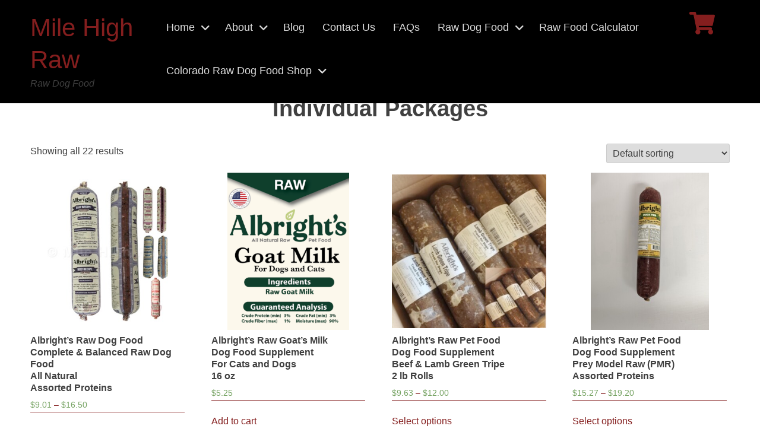

--- FILE ---
content_type: text/html; charset=UTF-8
request_url: https://milehighraw.com/product-category/type/individual-packages/
body_size: 26057
content:
		<!DOCTYPE html>
		<html lang="en-US">
		
<head>
		<meta charset="UTF-8">
		<meta name="viewport" content="width=device-width, initial-scale=1, minimum-scale=1">
		<link rel="profile" href="http://gmpg.org/xfn/11">
		<style>
#wpadminbar #wp-admin-bar-wccp_free_top_button .ab-icon:before {
	content: "\f160";
	color: #02CA02;
	top: 3px;
}
#wpadminbar #wp-admin-bar-wccp_free_top_button .ab-icon {
	transform: rotate(45deg);
}
</style>
<meta name='robots' content='index, follow, max-image-preview:large, max-snippet:-1, max-video-preview:-1' />
<script>window._wca = window._wca || [];</script>

	<!-- This site is optimized with the Yoast SEO plugin v26.7 - https://yoast.com/wordpress/plugins/seo/ -->
	<title>Individual Packages Archives - Mile High Raw</title>
	<link rel="canonical" href="https://milehighraw.com/product-category/type/individual-packages/" />
	<meta property="og:locale" content="en_US" />
	<meta property="og:type" content="article" />
	<meta property="og:title" content="Individual Packages Archives - Mile High Raw" />
	<meta property="og:url" content="https://milehighraw.com/product-category/type/individual-packages/" />
	<meta property="og:site_name" content="Mile High Raw" />
	<meta name="twitter:card" content="summary_large_image" />
	<meta name="twitter:site" content="@MileHighRaw" />
	<script type="application/ld+json" class="yoast-schema-graph">{"@context":"https://schema.org","@graph":[{"@type":"CollectionPage","@id":"https://milehighraw.com/product-category/type/individual-packages/","url":"https://milehighraw.com/product-category/type/individual-packages/","name":"Individual Packages Archives - Mile High Raw","isPartOf":{"@id":"https://milehighraw.com/#website"},"breadcrumb":{"@id":"https://milehighraw.com/product-category/type/individual-packages/#breadcrumb"},"inLanguage":"en-US"},{"@type":"BreadcrumbList","@id":"https://milehighraw.com/product-category/type/individual-packages/#breadcrumb","itemListElement":[{"@type":"ListItem","position":1,"name":"Home","item":"https://milehighraw.com/"},{"@type":"ListItem","position":2,"name":"Type","item":"https://milehighraw.com/product-category/type/"},{"@type":"ListItem","position":3,"name":"Individual Packages"}]},{"@type":"WebSite","@id":"https://milehighraw.com/#website","url":"https://milehighraw.com/","name":"Mile High Raw","description":"Raw Dog Food","publisher":{"@id":"https://milehighraw.com/#organization"},"potentialAction":[{"@type":"SearchAction","target":{"@type":"EntryPoint","urlTemplate":"https://milehighraw.com/?s={search_term_string}"},"query-input":{"@type":"PropertyValueSpecification","valueRequired":true,"valueName":"search_term_string"}}],"inLanguage":"en-US"},{"@type":"Organization","@id":"https://milehighraw.com/#organization","name":"Mile High Raw","url":"https://milehighraw.com/","logo":{"@type":"ImageObject","inLanguage":"en-US","@id":"https://milehighraw.com/#/schema/logo/image/","url":"https://milehighraw.com/wp-content/uploads/2018/02/Raw-Dog-Food.png","contentUrl":"https://milehighraw.com/wp-content/uploads/2018/02/Raw-Dog-Food.png","width":150,"height":152,"caption":"Mile High Raw"},"image":{"@id":"https://milehighraw.com/#/schema/logo/image/"},"sameAs":["https://www.facebook.com/coloradorawdogfood/","https://x.com/MileHighRaw","https://www.instagram.com/milehighrawdogfood/","https://www.linkedin.com/in/coloradospremierdogtraining/","https://www.youtube.com/channel/UCl56_w-FQOZWhmutvum4Zrg/"]}]}</script>
	<!-- / Yoast SEO plugin. -->


<link rel='dns-prefetch' href='//www.googletagmanager.com' />
<link rel='dns-prefetch' href='//stats.wp.com' />
		<!-- This site uses the Google Analytics by MonsterInsights plugin v9.11.1 - Using Analytics tracking - https://www.monsterinsights.com/ -->
							<script src="//www.googletagmanager.com/gtag/js?id=G-6Y2CCJRE1X"  data-cfasync="false" data-wpfc-render="false" type="text/javascript" async></script>
			<script data-cfasync="false" data-wpfc-render="false" type="text/javascript">
				var mi_version = '9.11.1';
				var mi_track_user = true;
				var mi_no_track_reason = '';
								var MonsterInsightsDefaultLocations = {"page_location":"https:\/\/milehighraw.com\/product-category\/type\/individual-packages\/"};
								if ( typeof MonsterInsightsPrivacyGuardFilter === 'function' ) {
					var MonsterInsightsLocations = (typeof MonsterInsightsExcludeQuery === 'object') ? MonsterInsightsPrivacyGuardFilter( MonsterInsightsExcludeQuery ) : MonsterInsightsPrivacyGuardFilter( MonsterInsightsDefaultLocations );
				} else {
					var MonsterInsightsLocations = (typeof MonsterInsightsExcludeQuery === 'object') ? MonsterInsightsExcludeQuery : MonsterInsightsDefaultLocations;
				}

								var disableStrs = [
										'ga-disable-G-6Y2CCJRE1X',
									];

				/* Function to detect opted out users */
				function __gtagTrackerIsOptedOut() {
					for (var index = 0; index < disableStrs.length; index++) {
						if (document.cookie.indexOf(disableStrs[index] + '=true') > -1) {
							return true;
						}
					}

					return false;
				}

				/* Disable tracking if the opt-out cookie exists. */
				if (__gtagTrackerIsOptedOut()) {
					for (var index = 0; index < disableStrs.length; index++) {
						window[disableStrs[index]] = true;
					}
				}

				/* Opt-out function */
				function __gtagTrackerOptout() {
					for (var index = 0; index < disableStrs.length; index++) {
						document.cookie = disableStrs[index] + '=true; expires=Thu, 31 Dec 2099 23:59:59 UTC; path=/';
						window[disableStrs[index]] = true;
					}
				}

				if ('undefined' === typeof gaOptout) {
					function gaOptout() {
						__gtagTrackerOptout();
					}
				}
								window.dataLayer = window.dataLayer || [];

				window.MonsterInsightsDualTracker = {
					helpers: {},
					trackers: {},
				};
				if (mi_track_user) {
					function __gtagDataLayer() {
						dataLayer.push(arguments);
					}

					function __gtagTracker(type, name, parameters) {
						if (!parameters) {
							parameters = {};
						}

						if (parameters.send_to) {
							__gtagDataLayer.apply(null, arguments);
							return;
						}

						if (type === 'event') {
														parameters.send_to = monsterinsights_frontend.v4_id;
							var hookName = name;
							if (typeof parameters['event_category'] !== 'undefined') {
								hookName = parameters['event_category'] + ':' + name;
							}

							if (typeof MonsterInsightsDualTracker.trackers[hookName] !== 'undefined') {
								MonsterInsightsDualTracker.trackers[hookName](parameters);
							} else {
								__gtagDataLayer('event', name, parameters);
							}
							
						} else {
							__gtagDataLayer.apply(null, arguments);
						}
					}

					__gtagTracker('js', new Date());
					__gtagTracker('set', {
						'developer_id.dZGIzZG': true,
											});
					if ( MonsterInsightsLocations.page_location ) {
						__gtagTracker('set', MonsterInsightsLocations);
					}
										__gtagTracker('config', 'G-6Y2CCJRE1X', {"allow_anchor":"true","forceSSL":"true","anonymize_ip":"true","link_attribution":"true","linker":{"domains":["coloradotopdog.com","www.coloradotopdog.com"]},"page_path":location.pathname + location.search + location.hash} );
										window.gtag = __gtagTracker;										(function () {
						/* https://developers.google.com/analytics/devguides/collection/analyticsjs/ */
						/* ga and __gaTracker compatibility shim. */
						var noopfn = function () {
							return null;
						};
						var newtracker = function () {
							return new Tracker();
						};
						var Tracker = function () {
							return null;
						};
						var p = Tracker.prototype;
						p.get = noopfn;
						p.set = noopfn;
						p.send = function () {
							var args = Array.prototype.slice.call(arguments);
							args.unshift('send');
							__gaTracker.apply(null, args);
						};
						var __gaTracker = function () {
							var len = arguments.length;
							if (len === 0) {
								return;
							}
							var f = arguments[len - 1];
							if (typeof f !== 'object' || f === null || typeof f.hitCallback !== 'function') {
								if ('send' === arguments[0]) {
									var hitConverted, hitObject = false, action;
									if ('event' === arguments[1]) {
										if ('undefined' !== typeof arguments[3]) {
											hitObject = {
												'eventAction': arguments[3],
												'eventCategory': arguments[2],
												'eventLabel': arguments[4],
												'value': arguments[5] ? arguments[5] : 1,
											}
										}
									}
									if ('pageview' === arguments[1]) {
										if ('undefined' !== typeof arguments[2]) {
											hitObject = {
												'eventAction': 'page_view',
												'page_path': arguments[2],
											}
										}
									}
									if (typeof arguments[2] === 'object') {
										hitObject = arguments[2];
									}
									if (typeof arguments[5] === 'object') {
										Object.assign(hitObject, arguments[5]);
									}
									if ('undefined' !== typeof arguments[1].hitType) {
										hitObject = arguments[1];
										if ('pageview' === hitObject.hitType) {
											hitObject.eventAction = 'page_view';
										}
									}
									if (hitObject) {
										action = 'timing' === arguments[1].hitType ? 'timing_complete' : hitObject.eventAction;
										hitConverted = mapArgs(hitObject);
										__gtagTracker('event', action, hitConverted);
									}
								}
								return;
							}

							function mapArgs(args) {
								var arg, hit = {};
								var gaMap = {
									'eventCategory': 'event_category',
									'eventAction': 'event_action',
									'eventLabel': 'event_label',
									'eventValue': 'event_value',
									'nonInteraction': 'non_interaction',
									'timingCategory': 'event_category',
									'timingVar': 'name',
									'timingValue': 'value',
									'timingLabel': 'event_label',
									'page': 'page_path',
									'location': 'page_location',
									'title': 'page_title',
									'referrer' : 'page_referrer',
								};
								for (arg in args) {
																		if (!(!args.hasOwnProperty(arg) || !gaMap.hasOwnProperty(arg))) {
										hit[gaMap[arg]] = args[arg];
									} else {
										hit[arg] = args[arg];
									}
								}
								return hit;
							}

							try {
								f.hitCallback();
							} catch (ex) {
							}
						};
						__gaTracker.create = newtracker;
						__gaTracker.getByName = newtracker;
						__gaTracker.getAll = function () {
							return [];
						};
						__gaTracker.remove = noopfn;
						__gaTracker.loaded = true;
						window['__gaTracker'] = __gaTracker;
					})();
									} else {
										console.log("");
					(function () {
						function __gtagTracker() {
							return null;
						}

						window['__gtagTracker'] = __gtagTracker;
						window['gtag'] = __gtagTracker;
					})();
									}
			</script>
							<!-- / Google Analytics by MonsterInsights -->
		<style id='wp-img-auto-sizes-contain-inline-css' type='text/css'>
img:is([sizes=auto i],[sizes^="auto," i]){contain-intrinsic-size:3000px 1500px}
/*# sourceURL=wp-img-auto-sizes-contain-inline-css */
</style>
<link rel='stylesheet' id='berocket_mm_quantity_style-css' href='https://milehighraw.com/wp-content/plugins/minmax-quantity-for-woocommerce/css/shop.css?ver=1.3.8.3' type='text/css' media='all' />
<style id='wp-block-library-inline-css' type='text/css'>
:root{--wp-block-synced-color:#7a00df;--wp-block-synced-color--rgb:122,0,223;--wp-bound-block-color:var(--wp-block-synced-color);--wp-editor-canvas-background:#ddd;--wp-admin-theme-color:#007cba;--wp-admin-theme-color--rgb:0,124,186;--wp-admin-theme-color-darker-10:#006ba1;--wp-admin-theme-color-darker-10--rgb:0,107,160.5;--wp-admin-theme-color-darker-20:#005a87;--wp-admin-theme-color-darker-20--rgb:0,90,135;--wp-admin-border-width-focus:2px}@media (min-resolution:192dpi){:root{--wp-admin-border-width-focus:1.5px}}.wp-element-button{cursor:pointer}:root .has-very-light-gray-background-color{background-color:#eee}:root .has-very-dark-gray-background-color{background-color:#313131}:root .has-very-light-gray-color{color:#eee}:root .has-very-dark-gray-color{color:#313131}:root .has-vivid-green-cyan-to-vivid-cyan-blue-gradient-background{background:linear-gradient(135deg,#00d084,#0693e3)}:root .has-purple-crush-gradient-background{background:linear-gradient(135deg,#34e2e4,#4721fb 50%,#ab1dfe)}:root .has-hazy-dawn-gradient-background{background:linear-gradient(135deg,#faaca8,#dad0ec)}:root .has-subdued-olive-gradient-background{background:linear-gradient(135deg,#fafae1,#67a671)}:root .has-atomic-cream-gradient-background{background:linear-gradient(135deg,#fdd79a,#004a59)}:root .has-nightshade-gradient-background{background:linear-gradient(135deg,#330968,#31cdcf)}:root .has-midnight-gradient-background{background:linear-gradient(135deg,#020381,#2874fc)}:root{--wp--preset--font-size--normal:16px;--wp--preset--font-size--huge:42px}.has-regular-font-size{font-size:1em}.has-larger-font-size{font-size:2.625em}.has-normal-font-size{font-size:var(--wp--preset--font-size--normal)}.has-huge-font-size{font-size:var(--wp--preset--font-size--huge)}.has-text-align-center{text-align:center}.has-text-align-left{text-align:left}.has-text-align-right{text-align:right}.has-fit-text{white-space:nowrap!important}#end-resizable-editor-section{display:none}.aligncenter{clear:both}.items-justified-left{justify-content:flex-start}.items-justified-center{justify-content:center}.items-justified-right{justify-content:flex-end}.items-justified-space-between{justify-content:space-between}.screen-reader-text{border:0;clip-path:inset(50%);height:1px;margin:-1px;overflow:hidden;padding:0;position:absolute;width:1px;word-wrap:normal!important}.screen-reader-text:focus{background-color:#ddd;clip-path:none;color:#444;display:block;font-size:1em;height:auto;left:5px;line-height:normal;padding:15px 23px 14px;text-decoration:none;top:5px;width:auto;z-index:100000}html :where(.has-border-color){border-style:solid}html :where([style*=border-top-color]){border-top-style:solid}html :where([style*=border-right-color]){border-right-style:solid}html :where([style*=border-bottom-color]){border-bottom-style:solid}html :where([style*=border-left-color]){border-left-style:solid}html :where([style*=border-width]){border-style:solid}html :where([style*=border-top-width]){border-top-style:solid}html :where([style*=border-right-width]){border-right-style:solid}html :where([style*=border-bottom-width]){border-bottom-style:solid}html :where([style*=border-left-width]){border-left-style:solid}html :where(img[class*=wp-image-]){height:auto;max-width:100%}:where(figure){margin:0 0 1em}html :where(.is-position-sticky){--wp-admin--admin-bar--position-offset:var(--wp-admin--admin-bar--height,0px)}@media screen and (max-width:600px){html :where(.is-position-sticky){--wp-admin--admin-bar--position-offset:0px}}

/*# sourceURL=wp-block-library-inline-css */
</style><style id='wp-block-paragraph-inline-css' type='text/css'>
.is-small-text{font-size:.875em}.is-regular-text{font-size:1em}.is-large-text{font-size:2.25em}.is-larger-text{font-size:3em}.has-drop-cap:not(:focus):first-letter{float:left;font-size:8.4em;font-style:normal;font-weight:100;line-height:.68;margin:.05em .1em 0 0;text-transform:uppercase}body.rtl .has-drop-cap:not(:focus):first-letter{float:none;margin-left:.1em}p.has-drop-cap.has-background{overflow:hidden}:root :where(p.has-background){padding:1.25em 2.375em}:where(p.has-text-color:not(.has-link-color)) a{color:inherit}p.has-text-align-left[style*="writing-mode:vertical-lr"],p.has-text-align-right[style*="writing-mode:vertical-rl"]{rotate:180deg}
/*# sourceURL=https://milehighraw.com/wp-includes/blocks/paragraph/style.min.css */
</style>
<style id='global-styles-inline-css' type='text/css'>
:root{--wp--preset--aspect-ratio--square: 1;--wp--preset--aspect-ratio--4-3: 4/3;--wp--preset--aspect-ratio--3-4: 3/4;--wp--preset--aspect-ratio--3-2: 3/2;--wp--preset--aspect-ratio--2-3: 2/3;--wp--preset--aspect-ratio--16-9: 16/9;--wp--preset--aspect-ratio--9-16: 9/16;--wp--preset--color--black: #111111;--wp--preset--color--cyan-bluish-gray: #abb8c3;--wp--preset--color--white: #ffffff;--wp--preset--color--pale-pink: #f78da7;--wp--preset--color--vivid-red: #cf2e2e;--wp--preset--color--luminous-vivid-orange: #ff6900;--wp--preset--color--luminous-vivid-amber: #fcb900;--wp--preset--color--light-green-cyan: #7bdcb5;--wp--preset--color--vivid-green-cyan: #00d084;--wp--preset--color--pale-cyan-blue: #8ed1fc;--wp--preset--color--vivid-cyan-blue: #0693e3;--wp--preset--color--vivid-purple: #9b51e0;--wp--preset--color--gray: #f4f4f4;--wp--preset--color--blue: #21759b;--wp--preset--color--yellow: #ffc300;--wp--preset--color--red: #e8554e;--wp--preset--gradient--vivid-cyan-blue-to-vivid-purple: linear-gradient(135deg,rgb(6,147,227) 0%,rgb(155,81,224) 100%);--wp--preset--gradient--light-green-cyan-to-vivid-green-cyan: linear-gradient(135deg,rgb(122,220,180) 0%,rgb(0,208,130) 100%);--wp--preset--gradient--luminous-vivid-amber-to-luminous-vivid-orange: linear-gradient(135deg,rgb(252,185,0) 0%,rgb(255,105,0) 100%);--wp--preset--gradient--luminous-vivid-orange-to-vivid-red: linear-gradient(135deg,rgb(255,105,0) 0%,rgb(207,46,46) 100%);--wp--preset--gradient--very-light-gray-to-cyan-bluish-gray: linear-gradient(135deg,rgb(238,238,238) 0%,rgb(169,184,195) 100%);--wp--preset--gradient--cool-to-warm-spectrum: linear-gradient(135deg,rgb(74,234,220) 0%,rgb(151,120,209) 20%,rgb(207,42,186) 40%,rgb(238,44,130) 60%,rgb(251,105,98) 80%,rgb(254,248,76) 100%);--wp--preset--gradient--blush-light-purple: linear-gradient(135deg,rgb(255,206,236) 0%,rgb(152,150,240) 100%);--wp--preset--gradient--blush-bordeaux: linear-gradient(135deg,rgb(254,205,165) 0%,rgb(254,45,45) 50%,rgb(107,0,62) 100%);--wp--preset--gradient--luminous-dusk: linear-gradient(135deg,rgb(255,203,112) 0%,rgb(199,81,192) 50%,rgb(65,88,208) 100%);--wp--preset--gradient--pale-ocean: linear-gradient(135deg,rgb(255,245,203) 0%,rgb(182,227,212) 50%,rgb(51,167,181) 100%);--wp--preset--gradient--electric-grass: linear-gradient(135deg,rgb(202,248,128) 0%,rgb(113,206,126) 100%);--wp--preset--gradient--midnight: linear-gradient(135deg,rgb(2,3,129) 0%,rgb(40,116,252) 100%);--wp--preset--font-size--small: 14px;--wp--preset--font-size--medium: 20px;--wp--preset--font-size--large: 42px;--wp--preset--font-size--x-large: 42px;--wp--preset--font-size--normal: 18px;--wp--preset--font-size--huge: 54px;--wp--preset--spacing--20: 0.44rem;--wp--preset--spacing--30: 0.67rem;--wp--preset--spacing--40: 1rem;--wp--preset--spacing--50: 1.5rem;--wp--preset--spacing--60: 2.25rem;--wp--preset--spacing--70: 3.38rem;--wp--preset--spacing--80: 5.06rem;--wp--preset--shadow--natural: 6px 6px 9px rgba(0, 0, 0, 0.2);--wp--preset--shadow--deep: 12px 12px 50px rgba(0, 0, 0, 0.4);--wp--preset--shadow--sharp: 6px 6px 0px rgba(0, 0, 0, 0.2);--wp--preset--shadow--outlined: 6px 6px 0px -3px rgb(255, 255, 255), 6px 6px rgb(0, 0, 0);--wp--preset--shadow--crisp: 6px 6px 0px rgb(0, 0, 0);}:where(.is-layout-flex){gap: 0.5em;}:where(.is-layout-grid){gap: 0.5em;}body .is-layout-flex{display: flex;}.is-layout-flex{flex-wrap: wrap;align-items: center;}.is-layout-flex > :is(*, div){margin: 0;}body .is-layout-grid{display: grid;}.is-layout-grid > :is(*, div){margin: 0;}:where(.wp-block-columns.is-layout-flex){gap: 2em;}:where(.wp-block-columns.is-layout-grid){gap: 2em;}:where(.wp-block-post-template.is-layout-flex){gap: 1.25em;}:where(.wp-block-post-template.is-layout-grid){gap: 1.25em;}.has-black-color{color: var(--wp--preset--color--black) !important;}.has-cyan-bluish-gray-color{color: var(--wp--preset--color--cyan-bluish-gray) !important;}.has-white-color{color: var(--wp--preset--color--white) !important;}.has-pale-pink-color{color: var(--wp--preset--color--pale-pink) !important;}.has-vivid-red-color{color: var(--wp--preset--color--vivid-red) !important;}.has-luminous-vivid-orange-color{color: var(--wp--preset--color--luminous-vivid-orange) !important;}.has-luminous-vivid-amber-color{color: var(--wp--preset--color--luminous-vivid-amber) !important;}.has-light-green-cyan-color{color: var(--wp--preset--color--light-green-cyan) !important;}.has-vivid-green-cyan-color{color: var(--wp--preset--color--vivid-green-cyan) !important;}.has-pale-cyan-blue-color{color: var(--wp--preset--color--pale-cyan-blue) !important;}.has-vivid-cyan-blue-color{color: var(--wp--preset--color--vivid-cyan-blue) !important;}.has-vivid-purple-color{color: var(--wp--preset--color--vivid-purple) !important;}.has-black-background-color{background-color: var(--wp--preset--color--black) !important;}.has-cyan-bluish-gray-background-color{background-color: var(--wp--preset--color--cyan-bluish-gray) !important;}.has-white-background-color{background-color: var(--wp--preset--color--white) !important;}.has-pale-pink-background-color{background-color: var(--wp--preset--color--pale-pink) !important;}.has-vivid-red-background-color{background-color: var(--wp--preset--color--vivid-red) !important;}.has-luminous-vivid-orange-background-color{background-color: var(--wp--preset--color--luminous-vivid-orange) !important;}.has-luminous-vivid-amber-background-color{background-color: var(--wp--preset--color--luminous-vivid-amber) !important;}.has-light-green-cyan-background-color{background-color: var(--wp--preset--color--light-green-cyan) !important;}.has-vivid-green-cyan-background-color{background-color: var(--wp--preset--color--vivid-green-cyan) !important;}.has-pale-cyan-blue-background-color{background-color: var(--wp--preset--color--pale-cyan-blue) !important;}.has-vivid-cyan-blue-background-color{background-color: var(--wp--preset--color--vivid-cyan-blue) !important;}.has-vivid-purple-background-color{background-color: var(--wp--preset--color--vivid-purple) !important;}.has-black-border-color{border-color: var(--wp--preset--color--black) !important;}.has-cyan-bluish-gray-border-color{border-color: var(--wp--preset--color--cyan-bluish-gray) !important;}.has-white-border-color{border-color: var(--wp--preset--color--white) !important;}.has-pale-pink-border-color{border-color: var(--wp--preset--color--pale-pink) !important;}.has-vivid-red-border-color{border-color: var(--wp--preset--color--vivid-red) !important;}.has-luminous-vivid-orange-border-color{border-color: var(--wp--preset--color--luminous-vivid-orange) !important;}.has-luminous-vivid-amber-border-color{border-color: var(--wp--preset--color--luminous-vivid-amber) !important;}.has-light-green-cyan-border-color{border-color: var(--wp--preset--color--light-green-cyan) !important;}.has-vivid-green-cyan-border-color{border-color: var(--wp--preset--color--vivid-green-cyan) !important;}.has-pale-cyan-blue-border-color{border-color: var(--wp--preset--color--pale-cyan-blue) !important;}.has-vivid-cyan-blue-border-color{border-color: var(--wp--preset--color--vivid-cyan-blue) !important;}.has-vivid-purple-border-color{border-color: var(--wp--preset--color--vivid-purple) !important;}.has-vivid-cyan-blue-to-vivid-purple-gradient-background{background: var(--wp--preset--gradient--vivid-cyan-blue-to-vivid-purple) !important;}.has-light-green-cyan-to-vivid-green-cyan-gradient-background{background: var(--wp--preset--gradient--light-green-cyan-to-vivid-green-cyan) !important;}.has-luminous-vivid-amber-to-luminous-vivid-orange-gradient-background{background: var(--wp--preset--gradient--luminous-vivid-amber-to-luminous-vivid-orange) !important;}.has-luminous-vivid-orange-to-vivid-red-gradient-background{background: var(--wp--preset--gradient--luminous-vivid-orange-to-vivid-red) !important;}.has-very-light-gray-to-cyan-bluish-gray-gradient-background{background: var(--wp--preset--gradient--very-light-gray-to-cyan-bluish-gray) !important;}.has-cool-to-warm-spectrum-gradient-background{background: var(--wp--preset--gradient--cool-to-warm-spectrum) !important;}.has-blush-light-purple-gradient-background{background: var(--wp--preset--gradient--blush-light-purple) !important;}.has-blush-bordeaux-gradient-background{background: var(--wp--preset--gradient--blush-bordeaux) !important;}.has-luminous-dusk-gradient-background{background: var(--wp--preset--gradient--luminous-dusk) !important;}.has-pale-ocean-gradient-background{background: var(--wp--preset--gradient--pale-ocean) !important;}.has-electric-grass-gradient-background{background: var(--wp--preset--gradient--electric-grass) !important;}.has-midnight-gradient-background{background: var(--wp--preset--gradient--midnight) !important;}.has-small-font-size{font-size: var(--wp--preset--font-size--small) !important;}.has-medium-font-size{font-size: var(--wp--preset--font-size--medium) !important;}.has-large-font-size{font-size: var(--wp--preset--font-size--large) !important;}.has-x-large-font-size{font-size: var(--wp--preset--font-size--x-large) !important;}
/*# sourceURL=global-styles-inline-css */
</style>

<style id='classic-theme-styles-inline-css' type='text/css'>
/*! This file is auto-generated */
.wp-block-button__link{color:#fff;background-color:#32373c;border-radius:9999px;box-shadow:none;text-decoration:none;padding:calc(.667em + 2px) calc(1.333em + 2px);font-size:1.125em}.wp-block-file__button{background:#32373c;color:#fff;text-decoration:none}
/*# sourceURL=/wp-includes/css/classic-themes.min.css */
</style>
<link rel='stylesheet' id='helpie-faq-bundle-styles-css' href='https://milehighraw.com/wp-content/plugins/helpie-faq/assets/bundles/main.app.css?ver=1.45' type='text/css' media='all' />
<link rel='stylesheet' id='wapf-frontend-css-css' href='https://milehighraw.com/wp-content/plugins/advanced-product-fields-for-woocommerce/assets/css/frontend.min.css?ver=1.6.18' type='text/css' media='all' />
<link rel='stylesheet' id='maintenance-mode-for-woocommerce-css' href='https://milehighraw.com/wp-content/plugins/maintenance-mode-for-woocommerce/public/css/nf-maintenance-public.css?ver=1.2.2' type='text/css' media='all' />
<link rel='stylesheet' id='wcfad-style-css' href='https://milehighraw.com/wp-content/plugins/woocommerce-fees-discounts/assets/css/wcfad-style.css?ver=2.3.2' type='text/css' media='all' />
<link rel='stylesheet' id='woocommerce-layout-css' href='https://milehighraw.com/wp-content/plugins/woocommerce/assets/css/woocommerce-layout.css?ver=10.4.3' type='text/css' media='all' />
<style id='woocommerce-layout-inline-css' type='text/css'>

	.infinite-scroll .woocommerce-pagination {
		display: none;
	}
/*# sourceURL=woocommerce-layout-inline-css */
</style>
<link rel='stylesheet' id='woocommerce-smallscreen-css' href='https://milehighraw.com/wp-content/plugins/woocommerce/assets/css/woocommerce-smallscreen.css?ver=10.4.3' type='text/css' media='only screen and (max-width: 768px)' />
<link rel='stylesheet' id='woocommerce-general-css' href='https://milehighraw.com/wp-content/plugins/woocommerce/assets/css/woocommerce.css?ver=10.4.3' type='text/css' media='all' />
<style id='woocommerce-inline-inline-css' type='text/css'>
.woocommerce form .form-row .required { visibility: visible; }
/*# sourceURL=woocommerce-inline-inline-css */
</style>
<link rel='stylesheet' id='woo-variation-swatches-css' href='https://milehighraw.com/wp-content/plugins/woo-variation-swatches/assets/css/frontend.min.css?ver=1763354121' type='text/css' media='all' />
<style id='woo-variation-swatches-inline-css' type='text/css'>
:root {
--wvs-tick:url("data:image/svg+xml;utf8,%3Csvg filter='drop-shadow(0px 0px 2px rgb(0 0 0 / .8))' xmlns='http://www.w3.org/2000/svg'  viewBox='0 0 30 30'%3E%3Cpath fill='none' stroke='%23ffffff' stroke-linecap='round' stroke-linejoin='round' stroke-width='4' d='M4 16L11 23 27 7'/%3E%3C/svg%3E");

--wvs-cross:url("data:image/svg+xml;utf8,%3Csvg filter='drop-shadow(0px 0px 5px rgb(255 255 255 / .6))' xmlns='http://www.w3.org/2000/svg' width='72px' height='72px' viewBox='0 0 24 24'%3E%3Cpath fill='none' stroke='%23ff0000' stroke-linecap='round' stroke-width='0.6' d='M5 5L19 19M19 5L5 19'/%3E%3C/svg%3E");
--wvs-single-product-item-width:30px;
--wvs-single-product-item-height:30px;
--wvs-single-product-item-font-size:16px}
/*# sourceURL=woo-variation-swatches-inline-css */
</style>
<link rel='stylesheet' id='parent-style-css' href='https://milehighraw.com/wp-content/themes/rock-star/style.css?ver=6.9' type='text/css' media='all' />
<link rel='stylesheet' id='font-awesome-css' href='https://milehighraw.com/wp-content/themes/rock-star/css/font-awesome/css/all.min.css?ver=6.7.2' type='text/css' media='all' />
<link rel='stylesheet' id='rock-star-style-css' href='https://milehighraw.com/wp-content/themes/coreytacos_MHR/style.css?ver=1.0.1' type='text/css' media='all' />
<link rel='stylesheet' id='rock-star-fonts-css' href='https://milehighraw.com/wp-content/fonts/40abcc4b45aa44043f71503d89fbdcd1.css?ver=1.0.1' type='text/css' media='all' />
<link rel='stylesheet' id='rock-star-block-style-css' href='https://milehighraw.com/wp-content/themes/rock-star/css/blocks.css?ver=20251219-54012' type='text/css' media='all' />
<link rel='stylesheet' id='corey_tacos_light-css' href='https://milehighraw.com/wp-content/themes/coreytacos_MHR/css/colors/light.css?ver=6.9' type='text/css' media='all' />
<link rel='stylesheet' id='sib-front-css-css' href='https://milehighraw.com/wp-content/plugins/mailin/css/mailin-front.css?ver=6.9' type='text/css' media='all' />
<script type="text/javascript" src="https://milehighraw.com/wp-includes/js/jquery/jquery.min.js?ver=3.7.1" id="jquery-core-js"></script>
<script type="text/javascript" src="https://milehighraw.com/wp-includes/js/jquery/jquery-migrate.min.js?ver=3.4.1" id="jquery-migrate-js"></script>
<script type="text/javascript" id="rock-star-custom-scripts-js-extra">
/* <![CDATA[ */
var screenReaderText = {"expand":"expand child menu","collapse":"collapse child menu"};
//# sourceURL=rock-star-custom-scripts-js-extra
/* ]]> */
</script>
<script type="text/javascript" src="https://milehighraw.com/wp-content/themes/coreytacos_MHR/js/custom-scripts.js" id="rock-star-custom-scripts-js"></script>
<script type="text/javascript" id="woocommerce-google-analytics-integration-gtag-js-after">
/* <![CDATA[ */
/* Google Analytics for WooCommerce (gtag.js) */
					window.dataLayer = window.dataLayer || [];
					function gtag(){dataLayer.push(arguments);}
					// Set up default consent state.
					for ( const mode of [{"analytics_storage":"denied","ad_storage":"denied","ad_user_data":"denied","ad_personalization":"denied","region":["AT","BE","BG","HR","CY","CZ","DK","EE","FI","FR","DE","GR","HU","IS","IE","IT","LV","LI","LT","LU","MT","NL","NO","PL","PT","RO","SK","SI","ES","SE","GB","CH"]}] || [] ) {
						gtag( "consent", "default", { "wait_for_update": 500, ...mode } );
					}
					gtag("js", new Date());
					gtag("set", "developer_id.dOGY3NW", true);
					gtag("config", "GA4-312823516", {"track_404":true,"allow_google_signals":true,"logged_in":false,"linker":{"domains":[],"allow_incoming":false},"custom_map":{"dimension1":"logged_in"}});
//# sourceURL=woocommerce-google-analytics-integration-gtag-js-after
/* ]]> */
</script>
<script type="text/javascript" src="https://milehighraw.com/wp-includes/js/dist/hooks.min.js?ver=dd5603f07f9220ed27f1" id="wp-hooks-js"></script>
<script type="text/javascript" src="https://milehighraw.com/wp-content/plugins/google-analytics-for-wordpress/assets/js/frontend-gtag.min.js?ver=9.11.1" id="monsterinsights-frontend-script-js" async="async" data-wp-strategy="async"></script>
<script data-cfasync="false" data-wpfc-render="false" type="text/javascript" id='monsterinsights-frontend-script-js-extra'>/* <![CDATA[ */
var monsterinsights_frontend = {"js_events_tracking":"true","download_extensions":"doc,pdf,ppt,zip,xls,docx,pptx,xlsx","inbound_paths":"[]","home_url":"https:\/\/milehighraw.com","hash_tracking":"true","v4_id":"G-6Y2CCJRE1X"};/* ]]> */
</script>
<script type="text/javascript" src="https://milehighraw.com/wp-content/plugins/minmax-quantity-for-woocommerce/js/frontend.js?ver=6.9" id="berocket-front-cart-js-js"></script>
<script type="text/javascript" id="say-what-js-js-extra">
/* <![CDATA[ */
var say_what_data = {"replacements":{"woocommerce|Ship to a different address?|":"Deliver to a different address?","woocommerce|Enter your address to view shipping options.|":"We offer delivery to the Denver Metro Area, Boulder and the Surrounding Area.","woocommerce|Shipping to %s.|":"Delivery to %s."}};
//# sourceURL=say-what-js-js-extra
/* ]]> */
</script>
<script type="text/javascript" src="https://milehighraw.com/wp-content/plugins/say-what/assets/build/frontend.js?ver=fd31684c45e4d85aeb4e" id="say-what-js-js"></script>
<script type="text/javascript" src="https://milehighraw.com/wp-content/plugins/woocommerce/assets/js/jquery-blockui/jquery.blockUI.min.js?ver=2.7.0-wc.10.4.3" id="wc-jquery-blockui-js" data-wp-strategy="defer"></script>
<script type="text/javascript" id="wc-add-to-cart-js-extra">
/* <![CDATA[ */
var wc_add_to_cart_params = {"ajax_url":"/wp-admin/admin-ajax.php","wc_ajax_url":"/?wc-ajax=%%endpoint%%","i18n_view_cart":"View cart","cart_url":"https://milehighraw.com/cart/","is_cart":"","cart_redirect_after_add":"no"};
//# sourceURL=wc-add-to-cart-js-extra
/* ]]> */
</script>
<script type="text/javascript" src="https://milehighraw.com/wp-content/plugins/woocommerce/assets/js/frontend/add-to-cart.min.js?ver=10.4.3" id="wc-add-to-cart-js" defer="defer" data-wp-strategy="defer"></script>
<script type="text/javascript" src="https://milehighraw.com/wp-content/plugins/woocommerce/assets/js/js-cookie/js.cookie.min.js?ver=2.1.4-wc.10.4.3" id="wc-js-cookie-js" defer="defer" data-wp-strategy="defer"></script>
<script type="text/javascript" id="woocommerce-js-extra">
/* <![CDATA[ */
var woocommerce_params = {"ajax_url":"/wp-admin/admin-ajax.php","wc_ajax_url":"/?wc-ajax=%%endpoint%%","i18n_password_show":"Show password","i18n_password_hide":"Hide password"};
//# sourceURL=woocommerce-js-extra
/* ]]> */
</script>
<script type="text/javascript" src="https://milehighraw.com/wp-content/plugins/woocommerce/assets/js/frontend/woocommerce.min.js?ver=10.4.3" id="woocommerce-js" defer="defer" data-wp-strategy="defer"></script>
<script type="text/javascript" src="https://stats.wp.com/s-202603.js" id="woocommerce-analytics-js" defer="defer" data-wp-strategy="defer"></script>
<script type="text/javascript" id="wpm-js-extra">
/* <![CDATA[ */
var wpm = {"ajax_url":"https://milehighraw.com/wp-admin/admin-ajax.php","root":"https://milehighraw.com/wp-json/","nonce_wp_rest":"7201f823a3","nonce_ajax":"929968713c"};
//# sourceURL=wpm-js-extra
/* ]]> */
</script>
<script type="text/javascript" src="https://milehighraw.com/wp-content/plugins/woocommerce-google-adwords-conversion-tracking-tag/js/public/free/wpm-public.p1.min.js?ver=1.54.1" id="wpm-js"></script>
<script type="text/javascript" id="sib-front-js-js-extra">
/* <![CDATA[ */
var sibErrMsg = {"invalidMail":"Please fill out valid email address","requiredField":"Please fill out required fields","invalidDateFormat":"Please fill out valid date format","invalidSMSFormat":"Please fill out valid phone number"};
var ajax_sib_front_object = {"ajax_url":"https://milehighraw.com/wp-admin/admin-ajax.php","ajax_nonce":"2f0bff583d","flag_url":"https://milehighraw.com/wp-content/plugins/mailin/img/flags/"};
//# sourceURL=sib-front-js-js-extra
/* ]]> */
</script>
<script type="text/javascript" src="https://milehighraw.com/wp-content/plugins/mailin/js/mailin-front.js?ver=1762580906" id="sib-front-js-js"></script>
<style></style><meta name="wwp" content="yes" /><script id="wpcp_disable_selection" type="text/javascript">
var image_save_msg='You are not allowed to save images!';
	var no_menu_msg='Context Menu disabled!';
	var smessage = "Content is protected !!";

function disableEnterKey(e)
{
	var elemtype = e.target.tagName;
	
	elemtype = elemtype.toUpperCase();
	
	if (elemtype == "TEXT" || elemtype == "TEXTAREA" || elemtype == "INPUT" || elemtype == "PASSWORD" || elemtype == "SELECT" || elemtype == "OPTION" || elemtype == "EMBED")
	{
		elemtype = 'TEXT';
	}
	
	if (e.ctrlKey){
     var key;
     if(window.event)
          key = window.event.keyCode;     //IE
     else
          key = e.which;     //firefox (97)
    //if (key != 17) alert(key);
     if (elemtype!= 'TEXT' && (key == 97 || key == 65 || key == 67 || key == 99 || key == 88 || key == 120 || key == 26 || key == 85  || key == 86 || key == 83 || key == 43 || key == 73))
     {
		if(wccp_free_iscontenteditable(e)) return true;
		show_wpcp_message('You are not allowed to copy content or view source');
		return false;
     }else
     	return true;
     }
}


/*For contenteditable tags*/
function wccp_free_iscontenteditable(e)
{
	var e = e || window.event; // also there is no e.target property in IE. instead IE uses window.event.srcElement
  	
	var target = e.target || e.srcElement;

	var elemtype = e.target.nodeName;
	
	elemtype = elemtype.toUpperCase();
	
	var iscontenteditable = "false";
		
	if(typeof target.getAttribute!="undefined" ) iscontenteditable = target.getAttribute("contenteditable"); // Return true or false as string
	
	var iscontenteditable2 = false;
	
	if(typeof target.isContentEditable!="undefined" ) iscontenteditable2 = target.isContentEditable; // Return true or false as boolean

	if(target.parentElement.isContentEditable) iscontenteditable2 = true;
	
	if (iscontenteditable == "true" || iscontenteditable2 == true)
	{
		if(typeof target.style!="undefined" ) target.style.cursor = "text";
		
		return true;
	}
}

////////////////////////////////////
function disable_copy(e)
{	
	var e = e || window.event; // also there is no e.target property in IE. instead IE uses window.event.srcElement
	
	var elemtype = e.target.tagName;
	
	elemtype = elemtype.toUpperCase();
	
	if (elemtype == "TEXT" || elemtype == "TEXTAREA" || elemtype == "INPUT" || elemtype == "PASSWORD" || elemtype == "SELECT" || elemtype == "OPTION" || elemtype == "EMBED")
	{
		elemtype = 'TEXT';
	}
	
	if(wccp_free_iscontenteditable(e)) return true;
	
	var isSafari = /Safari/.test(navigator.userAgent) && /Apple Computer/.test(navigator.vendor);
	
	var checker_IMG = '';
	if (elemtype == "IMG" && checker_IMG == 'checked' && e.detail >= 2) {show_wpcp_message(alertMsg_IMG);return false;}
	if (elemtype != "TEXT")
	{
		if (smessage !== "" && e.detail == 2)
			show_wpcp_message(smessage);
		
		if (isSafari)
			return true;
		else
			return false;
	}	
}

//////////////////////////////////////////
function disable_copy_ie()
{
	var e = e || window.event;
	var elemtype = window.event.srcElement.nodeName;
	elemtype = elemtype.toUpperCase();
	if(wccp_free_iscontenteditable(e)) return true;
	if (elemtype == "IMG") {show_wpcp_message(alertMsg_IMG);return false;}
	if (elemtype != "TEXT" && elemtype != "TEXTAREA" && elemtype != "INPUT" && elemtype != "PASSWORD" && elemtype != "SELECT" && elemtype != "OPTION" && elemtype != "EMBED")
	{
		return false;
	}
}	
function reEnable()
{
	return true;
}
document.onkeydown = disableEnterKey;
document.onselectstart = disable_copy_ie;
if(navigator.userAgent.indexOf('MSIE')==-1)
{
	document.onmousedown = disable_copy;
	document.onclick = reEnable;
}
function disableSelection(target)
{
    //For IE This code will work
    if (typeof target.onselectstart!="undefined")
    target.onselectstart = disable_copy_ie;
    
    //For Firefox This code will work
    else if (typeof target.style.MozUserSelect!="undefined")
    {target.style.MozUserSelect="none";}
    
    //All other  (ie: Opera) This code will work
    else
    target.onmousedown=function(){return false}
    target.style.cursor = "default";
}
//Calling the JS function directly just after body load
window.onload = function(){disableSelection(document.body);};

//////////////////special for safari Start////////////////
var onlongtouch;
var timer;
var touchduration = 1000; //length of time we want the user to touch before we do something

var elemtype = "";
function touchstart(e) {
	var e = e || window.event;
  // also there is no e.target property in IE.
  // instead IE uses window.event.srcElement
  	var target = e.target || e.srcElement;
	
	elemtype = window.event.srcElement.nodeName;
	
	elemtype = elemtype.toUpperCase();
	
	if(!wccp_pro_is_passive()) e.preventDefault();
	if (!timer) {
		timer = setTimeout(onlongtouch, touchduration);
	}
}

function touchend() {
    //stops short touches from firing the event
    if (timer) {
        clearTimeout(timer);
        timer = null;
    }
	onlongtouch();
}

onlongtouch = function(e) { //this will clear the current selection if anything selected
	
	if (elemtype != "TEXT" && elemtype != "TEXTAREA" && elemtype != "INPUT" && elemtype != "PASSWORD" && elemtype != "SELECT" && elemtype != "EMBED" && elemtype != "OPTION")	
	{
		if (window.getSelection) {
			if (window.getSelection().empty) {  // Chrome
			window.getSelection().empty();
			} else if (window.getSelection().removeAllRanges) {  // Firefox
			window.getSelection().removeAllRanges();
			}
		} else if (document.selection) {  // IE?
			document.selection.empty();
		}
		return false;
	}
};

document.addEventListener("DOMContentLoaded", function(event) { 
    window.addEventListener("touchstart", touchstart, false);
    window.addEventListener("touchend", touchend, false);
});

function wccp_pro_is_passive() {

  var cold = false,
  hike = function() {};

  try {
	  const object1 = {};
  var aid = Object.defineProperty(object1, 'passive', {
  get() {cold = true}
  });
  window.addEventListener('test', hike, aid);
  window.removeEventListener('test', hike, aid);
  } catch (e) {}

  return cold;
}
/*special for safari End*/
</script>
<script id="wpcp_disable_Right_Click" type="text/javascript">
document.ondragstart = function() { return false;}
	function nocontext(e) {
	   return false;
	}
	document.oncontextmenu = nocontext;
</script>
	<style>img#wpstats{display:none}</style>
		<!-- Google site verification - Google for WooCommerce -->
<meta name="google-site-verification" content="vydgkDEsjLfHmFe8CljxjT_z9n_n8sx_0cXK6dmub2U" />
	<noscript><style>.woocommerce-product-gallery{ opacity: 1 !important; }</style></noscript>
	
<!-- START Pixel Manager for WooCommerce -->

		<script>

			window.wpmDataLayer = window.wpmDataLayer || {};
			window.wpmDataLayer = Object.assign(window.wpmDataLayer, {"cart":{},"cart_item_keys":{},"version":{"number":"1.54.1","pro":false,"eligible_for_updates":false,"distro":"fms","beta":false,"show":true},"pixels":{"google":{"linker":{"settings":null},"user_id":false,"ads":{"conversion_ids":{"AW-1067227352":"1pBTCPP6geABENix8vwD"},"dynamic_remarketing":{"status":true,"id_type":"post_id","send_events_with_parent_ids":true},"google_business_vertical":"retail","phone_conversion_number":"","phone_conversion_label":""},"analytics":{"ga4":{"measurement_id":"G-K9RWCMVDXQ","parameters":{},"mp_active":false,"debug_mode":false,"page_load_time_tracking":false},"id_type":"post_id"},"tag_id":"AW-1067227352","tag_id_suppressed":[],"tag_gateway":{"measurement_path":""},"tcf_support":false,"consent_mode":{"is_active":false,"wait_for_update":500,"ads_data_redaction":false,"url_passthrough":true}}},"shop":{"list_name":"Product Category | Type | Individual Packages","list_id":"product_category.type.individual-packages","page_type":"product_category","currency":"USD","selectors":{"addToCart":[],"beginCheckout":[]},"order_duplication_prevention":true,"view_item_list_trigger":{"test_mode":false,"background_color":"green","opacity":0.5,"repeat":true,"timeout":1000,"threshold":0.8},"variations_output":true,"session_active":false},"page":{"id":0,"title":"Individual Packages","type":"page","categories":[],"parent":{"id":0,"title":"Individual Packages","type":"page","categories":[]}},"general":{"user_logged_in":false,"scroll_tracking_thresholds":[],"page_id":0,"exclude_domains":[],"server_2_server":{"active":false,"user_agent_exclude_patterns":[],"ip_exclude_list":[],"pageview_event_s2s":{"is_active":false,"pixels":[]}},"consent_management":{"explicit_consent":false},"lazy_load_pmw":false,"chunk_base_path":"https://milehighraw.com/wp-content/plugins/woocommerce-google-adwords-conversion-tracking-tag/js/public/free/","modules":{"load_deprecated_functions":true}}});

		</script>

		
<!-- END Pixel Manager for WooCommerce -->
<style type="text/css">.recentcomments a{display:inline !important;padding:0 !important;margin:0 !important;}</style>
<!-- BEGIN recaptcha, injected by plugin wp-recaptcha-integration  -->

<!-- END recaptcha -->
<script type="text/javascript" src="https://cdn.by.wonderpush.com/sdk/1.1/wonderpush-loader.min.js" async></script>
<script type="text/javascript">
  window.WonderPush = window.WonderPush || [];
  window.WonderPush.push(['init', {"customDomain":"https:\/\/milehighraw.com\/wp-content\/plugins\/mailin\/","serviceWorkerUrl":"wonderpush-worker-loader.min.js?webKey=8b5043e07b06ab1d7106c42fc4beca37ed4e50f5d744f7ae72ffe251a7c24172","frameUrl":"wonderpush.min.html","webKey":"8b5043e07b06ab1d7106c42fc4beca37ed4e50f5d744f7ae72ffe251a7c24172"}]);
</script><style type="text/css" id="custom-background-css">
body.custom-background { background-color: #ffffff; }
</style>
	<!-- There is no amphtml version available for this URL. --><!-- Global site tag (gtag.js) - Google Analytics -->
<script async src="https://www.googletagmanager.com/gtag/js?id=UA-101420196-1"></script>
<script>
  window.dataLayer = window.dataLayer || [];
  function gtag(){dataLayer.push(arguments);}
  gtag('js', new Date());

  gtag('config', 'UA-101420196-1');
</script>
<script defer="" src="https://use.fontawesome.com/releases/v5.0.4/js/all.js"></script><style type="text/css">.helpie-faq.accordions .helpie-mark{background-color:#ff0!important}.helpie-faq.accordions .helpie-mark{color:#000!important}.helpie-faq.accordions.custom-styles .accordion .accordion__item .accordion__header{padding-top:15px;padding-right:15px;padding-bottom:15px;padding-left:15px;}.helpie-faq.accordions.custom-styles .accordion .accordion__item .accordion__body{padding-top:15px;padding-right:15px;padding-bottom:0px;padding-left:15px;}.helpie-faq.accordions.custom-styles .accordion .accordion__item{border-top-width:0px;border-right-width:0px;border-bottom-width:1px;border-left-width:0px;border-color:#44596B;border-style:solid;}.helpie-faq.custom-styles .accordion .accordion__item{margin-top:0px;margin-right:0px;margin-bottom:0px;margin-left:0px;}.helpie-faq.custom-styles .accordion__item .accordion__header .accordion__toggle .accordion__toggle-icons{color:#44596B!important}.helpie-faq.custom-styles .accordion__header:after,.helpie-faq.custom-styles .accordion__header:before{background-color:#44596B!important}.helpie-faq-form__toggle{padding-top:15px!important;padding-right:15px!important;padding-bottom:15px!important;padding-left:15px!important;}.helpie-faq-form__submit{padding-top:15px!important;padding-right:15px!important;padding-bottom:15px!important;padding-left:15px!important;}</style><link rel="icon" href="https://milehighraw.com/wp-content/uploads/2017/06/mhrcalypso-100x100.png" sizes="32x32" />
<link rel="icon" href="https://milehighraw.com/wp-content/uploads/2017/06/mhrcalypso.png" sizes="192x192" />
<link rel="apple-touch-icon" href="https://milehighraw.com/wp-content/uploads/2017/06/mhrcalypso.png" />
<meta name="msapplication-TileImage" content="https://milehighraw.com/wp-content/uploads/2017/06/mhrcalypso.png" />
		<style type="text/css" id="wp-custom-css">
			.site-title {
	font-size: 42px;
}

.woocommerce ul.products li.product .price ins,
.woocommerce-Price-amount
{
	color: #77a464;
}

#wpcom_social_media_icons_widget-3 {
  padding-top: 0 !important;
	padding-bottom: 0 !important;
}

#supplementary.one.widget-area {
	padding: 0;
}

.wholesale_price_title {
	display: none;
}

.wholesale_price_container:before {
	content: 'Legacy Price:'
}

.woocommerce ul.products li.product a img, ul.wc-block-grid__products li.wc-block-grid__product a img {
	width: 265px;
	height: 265px;
	object-fit: contain;
	margin: auto;
}

ul.wc-block-grid__products > li.wc-block-grid__product {
	list-style-type: none;
}

.wc-block-grid__product-add-to-cart.wp-block-button .wp-block-button__link {
	color: #fff;
}

.wc-block-grid__product .wc-block-grid__product-add-to-cart {
	margin-bottom: 15px;
}

.widget_wpcom_social_media_icons_widget ul li {
	padding-right: 10px;
}

.social-links-wrap li {
	margin-right: .5em;
}

.yith-wcpb-product-bundled-items {
	display: none;
}

.tblAnalysis {
	width: 50%;
}

.wc-block-grid__product-onsale {
	display: none;
}

.wc-block-grid__product-price del {
	display: none;
}

.wcfad-rule-label
{
	display: none;
}

.wc-block-grid__product-price ins {
	background-color: #fff;
	color: #77a464;
}
@media (max-width: 480px) {
	.wc-block-grid.has-4-columns .wc-block-grid__product::after {
    content: '';
    position: absolute;
    width: 100%;
    height: 1px;
    left: 0;
    display: block;
    clear: both;
    background-color: darkgray;
	}
	.tblAnalysis {
		width: 100%;
	}
}		</style>
		<link rel='stylesheet' id='wc-square-cart-checkout-block-css' href='https://milehighraw.com/wp-content/plugins/woocommerce-square/build/assets/frontend/wc-square-cart-checkout-blocks.css?ver=5.1.2' type='text/css' media='all' />
<link rel='stylesheet' id='wc-blocks-style-css' href='https://milehighraw.com/wp-content/plugins/woocommerce/assets/client/blocks/wc-blocks.css?ver=wc-10.4.3' type='text/css' media='all' />
</head>

<body class="custom-background wp-embed-responsive wp-theme-rock-star wp-child-theme-coreytacos_MHR theme-rock-star woocommerce woocommerce-page woocommerce-no-js unselectable woo-variation-swatches wvs-behavior-blur wvs-theme-coreytacos_mhr wvs-show-label wvs-tooltip layout-one-column no-sidebar full-width excerpt-image-top header-bg">


		<div id="page" class="hfeed site">
				<div class="site-inner">
			<a class="skip-link screen-reader-text" href="#content">Skip to content</a>
				<header id="masthead" class="site-header" role="banner">
			<div class="wrapper">
		
		<div class="site-branding">
			
			<div id="site-details"><p class="site-title"><a href="https://milehighraw.com/" rel="home">Mile High Raw</a></p><p class="site-description">Raw Dog Food</p>
			</div><!-- #site-details -->
		</div><!-- .site-branding -->    <button id="menu-toggle" class="menu-toggle">Menu</button>

    <div id="site-header-menu" class="site-header-menu">
        <nav aria-label="Primary Menu" role="navigation" class="main-navigation" id="site-navigation">
            <div class="menu-main-menu-container">
                <ul id="menu-menu" class="menu nav-menu"><li id="menu-item-20" class="menu-item menu-item-type-post_type menu-item-object-page menu-item-home menu-item-has-children menu-item-20"><a href="https://milehighraw.com/">Home</a>
<ul class="sub-menu">
	<li id="menu-item-2373" class="menu-item menu-item-type-post_type menu-item-object-page menu-item-privacy-policy menu-item-2373"><a rel="privacy-policy" href="https://milehighraw.com/privacy-policy/">Privacy Policy</a></li>
</ul>
</li>
<li id="menu-item-870" class="menu-item menu-item-type-post_type menu-item-object-page menu-item-has-children menu-item-870"><a href="https://milehighraw.com/what-is-mile-high-raw/">About</a>
<ul class="sub-menu">
	<li id="menu-item-6754" class="menu-item menu-item-type-post_type menu-item-object-page menu-item-6754"><a href="https://milehighraw.com/what-is-mile-high-raw/">What is Mile High Raw?</a></li>
	<li id="menu-item-867" class="menu-item menu-item-type-post_type menu-item-object-page menu-item-867"><a href="https://milehighraw.com/what-is-mile-high-raw/client-photos/">Client Photos</a></li>
	<li id="menu-item-982" class="menu-item menu-item-type-post_type menu-item-object-page menu-item-982"><a href="https://milehighraw.com/what-is-mile-high-raw/colorado-top-dogs/">Colorado Top Dogs</a></li>
</ul>
</li>
<li id="menu-item-150" class="menu-item menu-item-type-post_type menu-item-object-page menu-item-150"><a href="https://milehighraw.com/blog/">Blog</a></li>
<li id="menu-item-12830" class="menu-item menu-item-type-post_type menu-item-object-page menu-item-12830"><a href="https://milehighraw.com/contact-us/">Contact Us</a></li>
<li id="menu-item-12760" class="menu-item menu-item-type-post_type menu-item-object-page menu-item-12760"><a href="https://milehighraw.com/faqs/">FAQs</a></li>
<li id="menu-item-1420" class="menu-item menu-item-type-post_type menu-item-object-page menu-item-has-children menu-item-1420"><a href="https://milehighraw.com/raw-dog-food/">Raw Dog Food</a>
<ul class="sub-menu">
	<li id="menu-item-24" class="menu-item menu-item-type-post_type menu-item-object-page menu-item-24"><a href="https://milehighraw.com/raw-dog-food/feeding-guidelines/">Feeding Guidelines</a></li>
	<li id="menu-item-2582" class="menu-item menu-item-type-post_type menu-item-object-page menu-item-2582"><a href="https://milehighraw.com/raw-dog-food/transition-to-raw-food/">Transition to Raw Food</a></li>
	<li id="menu-item-21" class="menu-item menu-item-type-post_type menu-item-object-page menu-item-21"><a href="https://milehighraw.com/raw-dog-food/why-feed-raw/">Why Feed Raw?</a></li>
</ul>
</li>
<li id="menu-item-2721" class="menu-item menu-item-type-post_type menu-item-object-page menu-item-2721"><a href="https://milehighraw.com/raw-dog-food/calculator/">Raw Food Calculator</a></li>
<li id="menu-item-8514" class="menu-item menu-item-type-post_type menu-item-object-page menu-item-has-children menu-item-8514"><a href="https://milehighraw.com/colorado-raw-dog-food-shop/">Colorado Raw Dog Food Shop</a>
<ul class="sub-menu">
	<li id="menu-item-4201" class="menu-item menu-item-type-post_type menu-item-object-page menu-item-4201"><a href="https://milehighraw.com/cart/">Cart</a></li>
	<li id="menu-item-3588" class="menu-item menu-item-type-post_type menu-item-object-page menu-item-3588"><a href="https://milehighraw.com/my-account/">My Account</a></li>
	<li id="menu-item-8515" class="menu-item menu-item-type-post_type menu-item-object-page menu-item-8515"><a href="https://milehighraw.com/colorado-raw-dog-food-shop/">Colorado Raw Dog Food Shop</a></li>
</ul>
</li>
</ul>            </div><!--end menu-main-menu-container-->
         </nav><!--end main-navigation-->
    </div><!-- .site-header-menu -->
    
        <div id="headercart"><span style="padding-right: 15px; font-size: larger;"><a href="/cart/"><span class="cartbadge" data-count="0"><i class="fas fa-shopping-cart fa-2x"></i></span></a></div>
    			</div><!-- .wrapper -->
		</header><!-- #masthead.site-header-->
				<div id="content" class="site-content">
			<div class="wrapper">
			<div id="primary" class="content-area">
				<main id="main" class="site-main" role="main">
		
	
		
<article id="post-0" class="post-0 page type-page status-publish hentry">
	<!-- Page/Post Single Image Disabled or No Image set in Post Thumbnail -->
	<div class="entry-container">
		<header class="entry-header">
			<h1 class="entry-title">Individual Packages</h1>		</header><!-- .entry-header -->

		<div class="entry-content">
			<div class="woocommerce columns-4 "><div class="woocommerce-notices-wrapper"></div><p class="woocommerce-result-count" role="alert" aria-relevant="all" >
	Showing all 22 results</p>
<form class="woocommerce-ordering" method="get">
		<select
		name="orderby"
		class="orderby"
					aria-label="Shop order"
			>
					<option value="menu_order"  selected='selected'>Default sorting</option>
					<option value="popularity" >Sort by popularity</option>
					<option value="date" >Sort by latest</option>
					<option value="price" >Sort by price: low to high</option>
					<option value="price-desc" >Sort by price: high to low</option>
			</select>
	<input type="hidden" name="paged" value="1" />
	</form>
<ul class="products columns-4">
<li class="excerpt-image-top product type-product post-12025 status-publish first instock product_cat-2-lb product_cat-albrights-raw-dog-food product_cat-albrights-raw-dog-food-2-lb-products product_cat-beef product_cat-brand product_cat-chicken product_cat-complete-and-balanced-raw-dog-food product_cat-frozen product_cat-individual-packages product_cat-pork product_cat-poultry product_cat-protein product_cat-raw-dog-food product_cat-rolls product_cat-size product_cat-turkey product_cat-type has-post-thumbnail taxable shipping-taxable purchasable product-type-variable has-default-attributes">
	<a href="https://milehighraw.com/product/albrights-raw-dog-food-complete-balanced-raw-dog-food-all-natural-assorted-proteins/" class="woocommerce-LoopProduct-link woocommerce-loop-product__link"><img width="300" height="388" src="https://milehighraw.com/wp-content/uploads/2023/06/Albrights-Complete-and-Balanced-300x388.jpg" class="attachment-woocommerce_thumbnail size-woocommerce_thumbnail" alt="Albright&#039;s Raw Dog Food &lt;br /&gt; Complete &amp; Balanced Raw Dog Food &lt;br /&gt; All Natural &lt;br /&gt; Assorted Proteins" decoding="async" loading="lazy" srcset="https://milehighraw.com/wp-content/uploads/2023/06/Albrights-Complete-and-Balanced-300x388.jpg 300w, https://milehighraw.com/wp-content/uploads/2023/06/Albrights-Complete-and-Balanced-232x300.jpg 232w, https://milehighraw.com/wp-content/uploads/2023/06/Albrights-Complete-and-Balanced-791x1024.jpg 791w, https://milehighraw.com/wp-content/uploads/2023/06/Albrights-Complete-and-Balanced-768x994.jpg 768w, https://milehighraw.com/wp-content/uploads/2023/06/Albrights-Complete-and-Balanced-1187x1536.jpg 1187w, https://milehighraw.com/wp-content/uploads/2023/06/Albrights-Complete-and-Balanced-600x776.jpg 600w, https://milehighraw.com/wp-content/uploads/2023/06/Albrights-Complete-and-Balanced.jpg 1224w" sizes="auto, (max-width: 300px) 100vw, 300px" /><h2 class="woocommerce-loop-product__title">Albright&#8217;s Raw Dog Food <br /> Complete &#038; Balanced Raw Dog Food <br /> All Natural <br /> Assorted Proteins</h2>
	<span class="price"><span class="woocommerce-Price-amount amount" aria-hidden="true"><bdi><span class="woocommerce-Price-currencySymbol">&#36;</span>9.01</bdi></span> <span aria-hidden="true">&ndash;</span> <span class="woocommerce-Price-amount amount" aria-hidden="true"><bdi><span class="woocommerce-Price-currencySymbol">&#36;</span>16.50</bdi></span><span class="screen-reader-text">Price range: &#36;9.01 through &#36;16.50</span><br><span class="wcfad-rule-label">Bulk Discount (Albright's Single Protein)</span></span>
</a><a href="https://milehighraw.com/product/albrights-raw-dog-food-complete-balanced-raw-dog-food-all-natural-assorted-proteins/" aria-describedby="woocommerce_loop_add_to_cart_link_describedby_12025" data-quantity="1" class="button product_type_variable add_to_cart_button" data-product_id="12025" data-product_sku="" aria-label="Select options for &ldquo;Albright&#039;s Raw Dog Food  Complete &amp; Balanced Raw Dog Food  All Natural  Assorted Proteins&rdquo;" rel="nofollow">Select options</a>	<span id="woocommerce_loop_add_to_cart_link_describedby_12025" class="screen-reader-text">
		This product has multiple variants. The options may be chosen on the product page	</span>
			<input type="hidden" class="wpmProductId" data-id="12025">
					<script>
			(window.wpmDataLayer = window.wpmDataLayer || {}).products                = window.wpmDataLayer.products || {};
			window.wpmDataLayer.products[12025] = {"id":"12025","sku":"","price":11,"brand":"Albright's Raw Dog Food","quantity":1,"dyn_r_ids":{"post_id":"12025","sku":12025,"gpf":"woocommerce_gpf_12025","gla":"gla_12025"},"is_variable":true,"type":"variable","name":"Albright's Raw Dog Food <br /> Complete & Balanced Raw Dog Food <br /> All Natural <br /> Assorted Proteins","category":["2 lb","Albright's Raw Dog Food","Albright's Raw Dog Food 2 lb. Products","Beef","Brand","Chicken","Complete and Balanced Raw Dog Food","Frozen","Individual Packages","Pork","Poultry","Protein","Raw Dog Food","Rolls","Size","Turkey","Type"],"is_variation":false};
					window.pmw_product_position = window.pmw_product_position || 1;
		window.wpmDataLayer.products[12025]['position'] = window.pmw_product_position++;
				</script>
		</li>
<li class="excerpt-image-top product type-product post-12170 status-publish instock product_cat-16-oz product_cat-albrights-raw-dog-food product_cat-brand product_cat-dog-food-supplements product_cat-frozen product_cat-goat product_cat-individual-packages product_cat-protein product_cat-size has-post-thumbnail taxable shipping-taxable purchasable product-type-simple">
	<a href="https://milehighraw.com/product/albrights-raw-goats-milk-dog-food-supplement-for-cats-and-dogs-16-oz/" class="woocommerce-LoopProduct-link woocommerce-loop-product__link"><img width="300" height="388" src="https://milehighraw.com/wp-content/uploads/2023/09/Albrights-Goats-Milk-Label-300x388.png" class="attachment-woocommerce_thumbnail size-woocommerce_thumbnail" alt="Albright&#039;s Goat&#039;s Milk Label" decoding="async" loading="lazy" srcset="https://milehighraw.com/wp-content/uploads/2023/09/Albrights-Goats-Milk-Label-300x388.png 300w, https://milehighraw.com/wp-content/uploads/2023/09/Albrights-Goats-Milk-Label-232x300.png 232w, https://milehighraw.com/wp-content/uploads/2023/09/Albrights-Goats-Milk-Label-792x1024.png 792w, https://milehighraw.com/wp-content/uploads/2023/09/Albrights-Goats-Milk-Label-768x993.png 768w, https://milehighraw.com/wp-content/uploads/2023/09/Albrights-Goats-Milk-Label-600x776.png 600w, https://milehighraw.com/wp-content/uploads/2023/09/Albrights-Goats-Milk-Label.png 1070w" sizes="auto, (max-width: 300px) 100vw, 300px" /><h2 class="woocommerce-loop-product__title">Albright&#8217;s Raw Goat&#8217;s Milk <br /> Dog Food Supplement <br /> For Cats and Dogs <br /> 16 oz</h2>
	<span class="price"><span class="woocommerce-Price-amount amount"><bdi><span class="woocommerce-Price-currencySymbol">&#36;</span>5.25</bdi></span></span>
</a><a href="/product-category/type/individual-packages/?add-to-cart=12170" aria-describedby="woocommerce_loop_add_to_cart_link_describedby_12170" data-quantity="1" class="button product_type_simple add_to_cart_button ajax_add_to_cart" data-product_id="12170" data-product_sku="" aria-label="Add to cart: &ldquo;Albright&#039;s Raw Goat&#039;s Milk  Dog Food Supplement  For Cats and Dogs  16 oz&rdquo;" rel="nofollow" data-success_message="&ldquo;Albright&#039;s Raw Goat&#039;s Milk &lt;br /&gt; Dog Food Supplement &lt;br /&gt; For Cats and Dogs &lt;br /&gt; 16 oz&rdquo; has been added to your cart" role="button">Add to cart</a>	<span id="woocommerce_loop_add_to_cart_link_describedby_12170" class="screen-reader-text">
			</span>
			<input type="hidden" class="wpmProductId" data-id="12170">
					<script>
			(window.wpmDataLayer = window.wpmDataLayer || {}).products                = window.wpmDataLayer.products || {};
			window.wpmDataLayer.products[12170] = {"id":"12170","sku":"","price":5.25,"brand":"Albright's Raw Dog Food","quantity":1,"dyn_r_ids":{"post_id":"12170","sku":12170,"gpf":"woocommerce_gpf_12170","gla":"gla_12170"},"is_variable":false,"type":"simple","name":"Albright's Raw Goat's Milk <br /> Dog Food Supplement <br /> For Cats and Dogs <br /> 16 oz","category":["16 oz","Albright's Raw Dog Food","Brand","Dog Food Supplements","Frozen","Goat","Individual Packages","Protein","Size"],"is_variation":false};
					window.pmw_product_position = window.pmw_product_position || 1;
		window.wpmDataLayer.products[12170]['position'] = window.pmw_product_position++;
				</script>
		</li>
<li class="excerpt-image-top product type-product post-12173 status-publish instock product_cat-1-lb product_cat-2-lb product_cat-albrights-raw-dog-food product_cat-albrights-raw-dog-food-2-lb-products product_cat-albrights-raw-dog-food-2-lb-rolls product_cat-beef product_cat-brand product_cat-dog-food-supplements product_cat-frozen product_cat-green-tripe product_cat-individual-packages product_cat-lamb product_cat-protein product_cat-type has-post-thumbnail taxable shipping-taxable purchasable product-type-variable has-default-attributes">
	<a href="https://milehighraw.com/product/albrights-raw-pet-food-dog-food-supplement-green-tripe-2-lb-rolls/" class="woocommerce-LoopProduct-link woocommerce-loop-product__link"><img width="300" height="300" src="https://milehighraw.com/wp-content/uploads/2023/06/Albrights-Beef-Green-Tripe-and-Lamb-Green-Tripe-300x300.jpg" class="attachment-woocommerce_thumbnail size-woocommerce_thumbnail" alt="Albright&#039;s Beef Green Tripe and Lamb Green Tripe" decoding="async" loading="lazy" srcset="https://milehighraw.com/wp-content/uploads/2023/06/Albrights-Beef-Green-Tripe-and-Lamb-Green-Tripe-300x300.jpg 300w, https://milehighraw.com/wp-content/uploads/2023/06/Albrights-Beef-Green-Tripe-and-Lamb-Green-Tripe-150x150.jpg 150w, https://milehighraw.com/wp-content/uploads/2023/06/Albrights-Beef-Green-Tripe-and-Lamb-Green-Tripe-600x600.jpg 600w, https://milehighraw.com/wp-content/uploads/2023/06/Albrights-Beef-Green-Tripe-and-Lamb-Green-Tripe-100x100.jpg 100w, https://milehighraw.com/wp-content/uploads/2023/06/Albrights-Beef-Green-Tripe-and-Lamb-Green-Tripe-50x50.jpg 50w, https://milehighraw.com/wp-content/uploads/2023/06/Albrights-Beef-Green-Tripe-and-Lamb-Green-Tripe.jpg 720w" sizes="auto, (max-width: 300px) 100vw, 300px" /><h2 class="woocommerce-loop-product__title">Albright&#8217;s Raw Pet Food <br /> Dog Food Supplement <br /> Beef &#038; Lamb Green Tripe <br /> 2 lb Rolls</h2>
	<span class="price"><span class="woocommerce-Price-amount amount" aria-hidden="true"><bdi><span class="woocommerce-Price-currencySymbol">&#36;</span>9.63</bdi></span> <span aria-hidden="true">&ndash;</span> <span class="woocommerce-Price-amount amount" aria-hidden="true"><bdi><span class="woocommerce-Price-currencySymbol">&#36;</span>12.00</bdi></span><span class="screen-reader-text">Price range: &#36;9.63 through &#36;12.00</span><br><span class="wcfad-rule-label">Bulk Discount (Albright's Single Protein)</span></span>
</a><a href="https://milehighraw.com/product/albrights-raw-pet-food-dog-food-supplement-green-tripe-2-lb-rolls/" aria-describedby="woocommerce_loop_add_to_cart_link_describedby_12173" data-quantity="1" class="button product_type_variable add_to_cart_button" data-product_id="12173" data-product_sku="" aria-label="Select options for &ldquo;Albright&#039;s Raw Pet Food  Dog Food Supplement  Beef &amp; Lamb Green Tripe  2 lb Rolls&rdquo;" rel="nofollow">Select options</a>	<span id="woocommerce_loop_add_to_cart_link_describedby_12173" class="screen-reader-text">
		This product has multiple variants. The options may be chosen on the product page	</span>
			<input type="hidden" class="wpmProductId" data-id="12173">
					<script>
			(window.wpmDataLayer = window.wpmDataLayer || {}).products                = window.wpmDataLayer.products || {};
			window.wpmDataLayer.products[12173] = {"id":"12173","sku":"","price":11,"brand":"Albright's Raw Dog Food","quantity":1,"dyn_r_ids":{"post_id":"12173","sku":12173,"gpf":"woocommerce_gpf_12173","gla":"gla_12173"},"is_variable":true,"type":"variable","name":"Albright's Raw Pet Food <br /> Dog Food Supplement <br /> Beef & Lamb Green Tripe <br /> 2 lb Rolls","category":["1 lb","2 lb","Albright's Raw Dog Food","Albright's Raw Dog Food 2 lb. Products","Albright's Raw Dog Food 2 lb. Rolls","Beef","Brand","Dog Food Supplements","Frozen","Green Tripe","Individual Packages","Lamb","Protein","Type"],"is_variation":false};
					window.pmw_product_position = window.pmw_product_position || 1;
		window.wpmDataLayer.products[12173]['position'] = window.pmw_product_position++;
				</script>
		</li>
<li class="excerpt-image-top product type-product post-12161 status-publish last instock product_cat-2-lb product_cat-albrights-raw-dog-food product_cat-albrights-raw-dog-food-2-lb-products product_cat-albrights-raw-dog-food-2-lb-rolls product_cat-brand product_cat-duck product_cat-frozen product_cat-individual-packages product_cat-prey-model-raw-pmr product_cat-protein product_cat-raw-dog-food product_cat-size product_cat-type has-post-thumbnail taxable shipping-taxable purchasable product-type-variable has-default-attributes">
	<a href="https://milehighraw.com/product/albrights-raw-pet-food-dog-food-supplement-prey-model-raw-pmr-assorted-proteins-sizes/" class="woocommerce-LoopProduct-link woocommerce-loop-product__link"><img width="300" height="400" src="https://milehighraw.com/wp-content/uploads/2023/06/Albrights-Duck-Prey-Model-Raw-PMR-300x400.jpg" class="attachment-woocommerce_thumbnail size-woocommerce_thumbnail" alt="Albright&#039;s Duck Prey Model Raw (PMR)" decoding="async" loading="lazy" srcset="https://milehighraw.com/wp-content/uploads/2023/06/Albrights-Duck-Prey-Model-Raw-PMR-300x400.jpg 300w, https://milehighraw.com/wp-content/uploads/2023/06/Albrights-Duck-Prey-Model-Raw-PMR-225x300.jpg 225w, https://milehighraw.com/wp-content/uploads/2023/06/Albrights-Duck-Prey-Model-Raw-PMR-768x1024.jpg 768w, https://milehighraw.com/wp-content/uploads/2023/06/Albrights-Duck-Prey-Model-Raw-PMR-1152x1536.jpg 1152w, https://milehighraw.com/wp-content/uploads/2023/06/Albrights-Duck-Prey-Model-Raw-PMR-1536x2048.jpg 1536w, https://milehighraw.com/wp-content/uploads/2023/06/Albrights-Duck-Prey-Model-Raw-PMR-600x800.jpg 600w, https://milehighraw.com/wp-content/uploads/2023/06/Albrights-Duck-Prey-Model-Raw-PMR-scaled.jpg 1920w" sizes="auto, (max-width: 300px) 100vw, 300px" /><h2 class="woocommerce-loop-product__title">Albright&#8217;s Raw Pet Food <br /> Dog Food Supplement <br /> Prey Model Raw (PMR)  <br /> Assorted Proteins</h2>
	<span class="price"><span class="woocommerce-Price-amount amount" aria-hidden="true"><bdi><span class="woocommerce-Price-currencySymbol">&#36;</span>15.27</bdi></span> <span aria-hidden="true">&ndash;</span> <span class="woocommerce-Price-amount amount" aria-hidden="true"><bdi><span class="woocommerce-Price-currencySymbol">&#36;</span>19.20</bdi></span><span class="screen-reader-text">Price range: &#36;15.27 through &#36;19.20</span><br><span class="wcfad-rule-label">Bulk Discount (Albright's Single Protein)</span></span>
</a><a href="https://milehighraw.com/product/albrights-raw-pet-food-dog-food-supplement-prey-model-raw-pmr-assorted-proteins-sizes/" aria-describedby="woocommerce_loop_add_to_cart_link_describedby_12161" data-quantity="1" class="button product_type_variable add_to_cart_button" data-product_id="12161" data-product_sku="" aria-label="Select options for &ldquo;Albright&#039;s Raw Pet Food  Dog Food Supplement  Prey Model Raw (PMR)   Assorted Proteins&rdquo;" rel="nofollow">Select options</a>	<span id="woocommerce_loop_add_to_cart_link_describedby_12161" class="screen-reader-text">
		This product has multiple variants. The options may be chosen on the product page	</span>
			<input type="hidden" class="wpmProductId" data-id="12161">
					<script>
			(window.wpmDataLayer = window.wpmDataLayer || {}).products                = window.wpmDataLayer.products || {};
			window.wpmDataLayer.products[12161] = {"id":"12161","sku":"","price":19.2,"brand":"Albright's Raw Dog Food","quantity":1,"dyn_r_ids":{"post_id":"12161","sku":12161,"gpf":"woocommerce_gpf_12161","gla":"gla_12161"},"is_variable":true,"type":"variable","name":"Albright's Raw Pet Food <br /> Dog Food Supplement <br /> Prey Model Raw (PMR)  <br /> Assorted Proteins","category":["2 lb","Albright's Raw Dog Food","Albright's Raw Dog Food 2 lb. Products","Albright's Raw Dog Food 2 lb. Rolls","Brand","Duck","Frozen","Individual Packages","Prey Model Raw (PMR)","Protein","Raw Dog Food","Size","Type"],"is_variation":false};
					window.pmw_product_position = window.pmw_product_position || 1;
		window.wpmDataLayer.products[12161]['position'] = window.pmw_product_position++;
				</script>
		</li>
<li class="excerpt-image-top product type-product post-12636 status-publish first instock product_cat-5-lb product_cat-albrights-raw-dog-food product_cat-beef product_cat-brand product_cat-frozen product_cat-individual-packages product_cat-protein product_cat-raw-meaty-bones product_cat-size product_cat-type has-post-thumbnail taxable shipping-taxable purchasable product-type-simple">
	<a href="https://milehighraw.com/product/albrights-raw-pet-food-dog-treats-raw-meaty-bones-5-lb-bag-of-knuckle-bones/" class="woocommerce-LoopProduct-link woocommerce-loop-product__link"><img width="300" height="225" src="https://milehighraw.com/wp-content/uploads/2023/09/Frozen-Knuckle-Bones-300x225.png" class="attachment-woocommerce_thumbnail size-woocommerce_thumbnail" alt="Frozen Knuckle Bones" decoding="async" loading="lazy" srcset="https://milehighraw.com/wp-content/uploads/2023/09/Frozen-Knuckle-Bones-300x225.png 300w, https://milehighraw.com/wp-content/uploads/2023/09/Frozen-Knuckle-Bones-90x68.png 90w, https://milehighraw.com/wp-content/uploads/2023/09/Frozen-Knuckle-Bones.png 600w" sizes="auto, (max-width: 300px) 100vw, 300px" /><h2 class="woocommerce-loop-product__title">Albright&#8217;s Raw Pet Food <br /> Dog Treats <br /> Raw Meaty Bones <br /> 5 lb Bag of Knuckle Bones</h2>
	<span class="price"><span class="woocommerce-Price-amount amount"><bdi><span class="woocommerce-Price-currencySymbol">&#36;</span>15.00</bdi></span></span>
</a><a href="/product-category/type/individual-packages/?add-to-cart=12636" aria-describedby="woocommerce_loop_add_to_cart_link_describedby_12636" data-quantity="1" class="button product_type_simple add_to_cart_button ajax_add_to_cart" data-product_id="12636" data-product_sku="" aria-label="Add to cart: &ldquo;Albright&#039;s Raw Pet Food  Dog Treats  Raw Meaty Bones  5 lb Bag of Knuckle Bones&rdquo;" rel="nofollow" data-success_message="&ldquo;Albright&#039;s Raw Pet Food &lt;br /&gt; Dog Treats &lt;br /&gt; Raw Meaty Bones &lt;br /&gt; 5 lb Bag of Knuckle Bones&rdquo; has been added to your cart" role="button">Add to cart</a>	<span id="woocommerce_loop_add_to_cart_link_describedby_12636" class="screen-reader-text">
			</span>
			<input type="hidden" class="wpmProductId" data-id="12636">
					<script>
			(window.wpmDataLayer = window.wpmDataLayer || {}).products                = window.wpmDataLayer.products || {};
			window.wpmDataLayer.products[12636] = {"id":"12636","sku":"","price":15,"brand":"Albright's Raw Dog Food","quantity":1,"dyn_r_ids":{"post_id":"12636","sku":12636,"gpf":"woocommerce_gpf_12636","gla":"gla_12636"},"is_variable":false,"type":"simple","name":"Albright's Raw Pet Food <br /> Dog Treats <br /> Raw Meaty Bones <br /> 5 lb Bag of Knuckle Bones","category":["5 lb","Albright's Raw Dog Food","Beef","Brand","Frozen","Individual Packages","Protein","Raw Meaty Bones","Size","Type"],"is_variation":false};
					window.pmw_product_position = window.pmw_product_position || 1;
		window.wpmDataLayer.products[12636]['position'] = window.pmw_product_position++;
				</script>
		</li>
<li class="excerpt-image-top product type-product post-14606 status-publish instock product_cat-albrights-raw-dog-food product_cat-brand product_cat-frozen product_cat-individual-packages product_cat-protein product_cat-raw-meaty-bones product_cat-turkey product_cat-type has-post-thumbnail taxable shipping-taxable purchasable product-type-simple">
	<a href="https://milehighraw.com/product/albrights-raw-pet-food-dog-treats-raw-meaty-bones-turkey-neck-tips/" class="woocommerce-LoopProduct-link woocommerce-loop-product__link"><img width="300" height="364" src="https://milehighraw.com/wp-content/uploads/2025/02/Turkey-Neck-Tips-300x364.png" class="attachment-woocommerce_thumbnail size-woocommerce_thumbnail" alt="Albright&#039;s Raw Pet Food &lt;br /&gt; Dog Treats &lt;br /&gt; Raw Meaty Bones &lt;br /&gt; Turkey Neck Tips" decoding="async" loading="lazy" srcset="https://milehighraw.com/wp-content/uploads/2025/02/Turkey-Neck-Tips-300x364.png 300w, https://milehighraw.com/wp-content/uploads/2025/02/Turkey-Neck-Tips-248x300.png 248w, https://milehighraw.com/wp-content/uploads/2025/02/Turkey-Neck-Tips-768x931.png 768w, https://milehighraw.com/wp-content/uploads/2025/02/Turkey-Neck-Tips-600x727.png 600w, https://milehighraw.com/wp-content/uploads/2025/02/Turkey-Neck-Tips.png 845w" sizes="auto, (max-width: 300px) 100vw, 300px" /><h2 class="woocommerce-loop-product__title">Albright&#8217;s Raw Pet Food <br /> Dog Treats <br /> Raw Meaty Bones <br /> Turkey Neck Tips</h2>
	<span class="price"><span class="woocommerce-Price-amount amount"><bdi><span class="woocommerce-Price-currencySymbol">&#36;</span>16.99</bdi></span></span>
</a><a href="/product-category/type/individual-packages/?add-to-cart=14606" aria-describedby="woocommerce_loop_add_to_cart_link_describedby_14606" data-quantity="1" class="button product_type_simple add_to_cart_button ajax_add_to_cart" data-product_id="14606" data-product_sku="" aria-label="Add to cart: &ldquo;Albright&#039;s Raw Pet Food  Dog Treats  Raw Meaty Bones  Turkey Neck Tips&rdquo;" rel="nofollow" data-success_message="&ldquo;Albright&#039;s Raw Pet Food &lt;br /&gt; Dog Treats &lt;br /&gt; Raw Meaty Bones &lt;br /&gt; Turkey Neck Tips&rdquo; has been added to your cart" role="button">Add to cart</a>	<span id="woocommerce_loop_add_to_cart_link_describedby_14606" class="screen-reader-text">
			</span>
			<input type="hidden" class="wpmProductId" data-id="14606">
					<script>
			(window.wpmDataLayer = window.wpmDataLayer || {}).products                = window.wpmDataLayer.products || {};
			window.wpmDataLayer.products[14606] = {"id":"14606","sku":"","price":16.99,"brand":"Albright's Raw Dog Food","quantity":1,"dyn_r_ids":{"post_id":"14606","sku":14606,"gpf":"woocommerce_gpf_14606","gla":"gla_14606"},"is_variable":false,"type":"simple","name":"Albright's Raw Pet Food <br /> Dog Treats <br /> Raw Meaty Bones <br /> Turkey Neck Tips","category":["Albright's Raw Dog Food","Brand","Frozen","Individual Packages","Protein","Raw Meaty Bones","Turkey","Type"],"is_variation":false};
					window.pmw_product_position = window.pmw_product_position || 1;
		window.wpmDataLayer.products[14606]['position'] = window.pmw_product_position++;
				</script>
		</li>
<li class="excerpt-image-top product type-product post-15402 status-publish onbackorder product_cat-5-oz product_cat-andersons-natural-pet-food product_cat-bison product_cat-brand product_cat-dog-treats product_cat-individual-packages product_cat-protein product_cat-rolls product_cat-training-treats has-post-thumbnail taxable shipping-taxable purchasable product-type-simple">
	<a href="https://milehighraw.com/product/andersons-bison-liver-slices-locally-sourced-in-colorado-single-ingredient-treat-5-oz-package/" class="woocommerce-LoopProduct-link woocommerce-loop-product__link"><img width="300" height="278" src="https://milehighraw.com/wp-content/uploads/2025/07/Andersons-Bison-Liver-Slices-300x278.jpg" class="attachment-woocommerce_thumbnail size-woocommerce_thumbnail" alt="Anderson&#039;s Bison Liver Slices  &lt;br /&gt; Locally Sourced in Colorado &lt;br /&gt; Single Ingredient Treat &lt;br /&gt; 5 oz Package" decoding="async" loading="lazy" srcset="https://milehighraw.com/wp-content/uploads/2025/07/Andersons-Bison-Liver-Slices-300x278.jpg 300w, https://milehighraw.com/wp-content/uploads/2025/07/Andersons-Bison-Liver-Slices.jpg 500w" sizes="auto, (max-width: 300px) 100vw, 300px" /><h2 class="woocommerce-loop-product__title">Anderson&#8217;s Bison Liver Slices  <br /> Locally Sourced in Colorado <br /> Single Ingredient Treat <br /> 5 oz Package</h2>
	<span class="price"><span class="woocommerce-Price-amount amount"><bdi><span class="woocommerce-Price-currencySymbol">&#36;</span>13.99</bdi></span></span>
</a><a href="/product-category/type/individual-packages/?add-to-cart=15402" aria-describedby="woocommerce_loop_add_to_cart_link_describedby_15402" data-quantity="1" class="button product_type_simple add_to_cart_button ajax_add_to_cart" data-product_id="15402" data-product_sku="NV_S_5OZ" aria-label="Add to cart: &ldquo;Anderson&#039;s Bison Liver Slices   Locally Sourced in Colorado  Single Ingredient Treat  5 oz Package&rdquo;" rel="nofollow" data-success_message="&ldquo;Anderson&#039;s Bison Liver Slices  &lt;br /&gt; Locally Sourced in Colorado &lt;br /&gt; Single Ingredient Treat &lt;br /&gt; 5 oz Package&rdquo; has been added to your cart" role="button">Add to cart</a>	<span id="woocommerce_loop_add_to_cart_link_describedby_15402" class="screen-reader-text">
			</span>
			<input type="hidden" class="wpmProductId" data-id="15402">
					<script>
			(window.wpmDataLayer = window.wpmDataLayer || {}).products                = window.wpmDataLayer.products || {};
			window.wpmDataLayer.products[15402] = {"id":"15402","sku":"NV_S_5OZ","price":13.99,"brand":"Anderson's Natural Pet Food","quantity":1,"dyn_r_ids":{"post_id":"15402","sku":"NV_S_5OZ","gpf":"woocommerce_gpf_15402","gla":"gla_15402"},"is_variable":false,"type":"simple","name":"Anderson's Bison Liver Slices  <br /> Locally Sourced in Colorado <br /> Single Ingredient Treat <br /> 5 oz Package","category":["5 oz","Anderson's Natural Pet Food","Bison","Brand","Dog Treats","Individual Packages","Protein","Rolls","Training Treats"],"is_variation":false};
					window.pmw_product_position = window.pmw_product_position || 1;
		window.wpmDataLayer.products[15402]['position'] = window.pmw_product_position++;
				</script>
		</li>
<li class="excerpt-image-top product type-product post-15374 status-publish last onbackorder product_cat-andersons-natural-pet-food product_cat-beef product_cat-bison product_cat-brand product_cat-dog-treats product_cat-individual-packages product_cat-lamb product_cat-protein product_cat-raw-bar has-post-thumbnail taxable shipping-taxable purchasable product-type-variable">
	<a href="https://milehighraw.com/product/andersons-chew-treats-for-dogs-locally-sourced-in-colorado-single-ingredient-and-minimally-processed-bully-sticks-and-trachea/" class="woocommerce-LoopProduct-link woocommerce-loop-product__link"><img width="300" height="255" src="https://milehighraw.com/wp-content/uploads/2025/07/Andersons-Chew-Sticks-for-Dogs-300x255.jpg" class="attachment-woocommerce_thumbnail size-woocommerce_thumbnail" alt="Anderson&#039;s Chew Treats for Dogs &lt;br /&gt; Locally Sourced in Colorado &lt;br /&gt; Single-Ingredient and Minimally Processed &lt;br /&gt; Bully Sticks and Trachea" decoding="async" loading="lazy" srcset="https://milehighraw.com/wp-content/uploads/2025/07/Andersons-Chew-Sticks-for-Dogs-300x255.jpg 300w, https://milehighraw.com/wp-content/uploads/2025/07/Andersons-Chew-Sticks-for-Dogs-600x510.jpg 600w, https://milehighraw.com/wp-content/uploads/2025/07/Andersons-Chew-Sticks-for-Dogs.jpg 676w" sizes="auto, (max-width: 300px) 100vw, 300px" /><h2 class="woocommerce-loop-product__title">Anderson&#8217;s Chew Treats for Dogs <br /> Locally Sourced in Colorado <br /> Single-Ingredient and Minimally Processed <br /> Bully Sticks and Trachea</h2>
	<span class="price"><span class="woocommerce-Price-amount amount" aria-hidden="true"><bdi><span class="woocommerce-Price-currencySymbol">&#36;</span>4.00</bdi></span> <span aria-hidden="true">&ndash;</span> <span class="woocommerce-Price-amount amount" aria-hidden="true"><bdi><span class="woocommerce-Price-currencySymbol">&#36;</span>300.00</bdi></span><span class="screen-reader-text">Price range: &#36;4.00 through &#36;300.00</span></span>
</a><a href="https://milehighraw.com/product/andersons-chew-treats-for-dogs-locally-sourced-in-colorado-single-ingredient-and-minimally-processed-bully-sticks-and-trachea/" aria-describedby="woocommerce_loop_add_to_cart_link_describedby_15374" data-quantity="1" class="button product_type_variable add_to_cart_button" data-product_id="15374" data-product_sku="" aria-label="Select options for &ldquo;Anderson&#039;s Chew Treats for Dogs  Locally Sourced in Colorado  Single-Ingredient and Minimally Processed  Bully Sticks and Trachea&rdquo;" rel="nofollow">Select options</a>	<span id="woocommerce_loop_add_to_cart_link_describedby_15374" class="screen-reader-text">
		This product has multiple variants. The options may be chosen on the product page	</span>
			<input type="hidden" class="wpmProductId" data-id="15374">
					<script>
			(window.wpmDataLayer = window.wpmDataLayer || {}).products                = window.wpmDataLayer.products || {};
			window.wpmDataLayer.products[15374] = {"id":"15374","sku":"","price":4,"brand":"Anderson's Natural Pet Food","quantity":1,"dyn_r_ids":{"post_id":"15374","sku":15374,"gpf":"woocommerce_gpf_15374","gla":"gla_15374"},"is_variable":true,"type":"variable","name":"Anderson's Chew Treats for Dogs <br /> Locally Sourced in Colorado <br /> Single-Ingredient and Minimally Processed <br /> Bully Sticks and Trachea","category":["Anderson's Natural Pet Food","Beef","Bison","Brand","Dog Treats","Individual Packages","Lamb","Protein","Raw Bar"],"is_variation":false};
					window.pmw_product_position = window.pmw_product_position || 1;
		window.wpmDataLayer.products[15374]['position'] = window.pmw_product_position++;
				</script>
		</li>
<li class="excerpt-image-top product type-product post-15305 status-publish first onbackorder product_cat-16-oz product_cat-5-lb product_cat-5-oz product_cat-8-oz product_cat-andersons-natural-pet-food product_cat-beef product_cat-bison product_cat-brand product_cat-dog-treats product_cat-individual-packages product_cat-lamb product_cat-protein product_cat-size product_cat-training-treats has-post-thumbnail taxable shipping-taxable purchasable product-type-variable">
	<a href="https://milehighraw.com/product/andersons-lung-treats-for-dogs-locally-sourced-in-colorado-single-ingredient-treat-bits-slices-in-assorted-proteins-sizes/" class="woocommerce-LoopProduct-link woocommerce-loop-product__link"><img width="300" height="346" src="https://milehighraw.com/wp-content/uploads/2025/07/Andersons-Lung-Treats-300x346.jpg" class="attachment-woocommerce_thumbnail size-woocommerce_thumbnail" alt="Anderson&#039;s Lung Treats for Dogs &lt;br /&gt; Locally Sourced in Colorado &lt;br /&gt; Single Ingredient Treat &lt;br /&gt; Bits &amp; Slices in Assorted Proteins &amp; Sizes" decoding="async" loading="lazy" srcset="https://milehighraw.com/wp-content/uploads/2025/07/Andersons-Lung-Treats-300x346.jpg 300w, https://milehighraw.com/wp-content/uploads/2025/07/Andersons-Lung-Treats-260x300.jpg 260w, https://milehighraw.com/wp-content/uploads/2025/07/Andersons-Lung-Treats-600x693.jpg 600w, https://milehighraw.com/wp-content/uploads/2025/07/Andersons-Lung-Treats.jpg 732w" sizes="auto, (max-width: 300px) 100vw, 300px" /><h2 class="woocommerce-loop-product__title">Anderson&#8217;s Lung Treats for Dogs <br /> Locally Sourced in Colorado <br /> Single Ingredient Treat <br /> Bits &#038; Slices in Assorted Proteins &#038; Sizes</h2>
	<span class="price"><span class="woocommerce-Price-amount amount" aria-hidden="true"><bdi><span class="woocommerce-Price-currencySymbol">&#36;</span>16.99</bdi></span> <span aria-hidden="true">&ndash;</span> <span class="woocommerce-Price-amount amount" aria-hidden="true"><bdi><span class="woocommerce-Price-currencySymbol">&#36;</span>298.99</bdi></span><span class="screen-reader-text">Price range: &#36;16.99 through &#36;298.99</span></span>
</a><a href="https://milehighraw.com/product/andersons-lung-treats-for-dogs-locally-sourced-in-colorado-single-ingredient-treat-bits-slices-in-assorted-proteins-sizes/" aria-describedby="woocommerce_loop_add_to_cart_link_describedby_15305" data-quantity="1" class="button product_type_variable add_to_cart_button" data-product_id="15305" data-product_sku="" aria-label="Select options for &ldquo;Anderson&#039;s Lung Treats for Dogs  Locally Sourced in Colorado  Single Ingredient Treat  Bits &amp; Slices in Assorted Proteins &amp; Sizes&rdquo;" rel="nofollow">Select options</a>	<span id="woocommerce_loop_add_to_cart_link_describedby_15305" class="screen-reader-text">
		This product has multiple variants. The options may be chosen on the product page	</span>
			<input type="hidden" class="wpmProductId" data-id="15305">
					<script>
			(window.wpmDataLayer = window.wpmDataLayer || {}).products                = window.wpmDataLayer.products || {};
			window.wpmDataLayer.products[15305] = {"id":"15305","sku":"","price":16.99,"brand":"Anderson's Natural Pet Food","quantity":1,"dyn_r_ids":{"post_id":"15305","sku":15305,"gpf":"woocommerce_gpf_15305","gla":"gla_15305"},"is_variable":true,"type":"variable","name":"Anderson's Lung Treats for Dogs <br /> Locally Sourced in Colorado <br /> Single Ingredient Treat <br /> Bits & Slices in Assorted Proteins & Sizes","category":["16 oz","5 lb","5 oz","8 oz","Anderson's Natural Pet Food","Beef","Bison","Brand","Dog Treats","Individual Packages","Lamb","Protein","Size","Training Treats"],"is_variation":false};
					window.pmw_product_position = window.pmw_product_position || 1;
		window.wpmDataLayer.products[15305]['position'] = window.pmw_product_position++;
				</script>
		</li>
<li class="excerpt-image-top product type-product post-14937 status-publish instock product_cat-2-lb product_cat-20-lbs product_cat-3-lb product_cat-6-lb product_cat-andersons-natural-pet-food product_cat-beef product_cat-bison product_cat-brand product_cat-case product_cat-dog-food-supplement-blend product_cat-elk product_cat-frozen product_cat-individual-packages product_cat-lamb product_cat-patties product_cat-pork product_cat-protein product_cat-raw-dog-food product_cat-rolls product_cat-size product_cat-sliders product_cat-type has-post-thumbnail taxable shipping-taxable purchasable product-type-variable">
	<a href="https://milehighraw.com/product/andersons-natural-pet-food-single-source-protein-dog-food-supplement-blends-exclusively-and-locally-sourced-from-kinikin-ranch-in-colorado-assorted-proteins-available-in-2-lb-rolls-patties-and/" class="woocommerce-LoopProduct-link woocommerce-loop-product__link"><img width="300" height="301" src="https://milehighraw.com/wp-content/uploads/2025/05/Andersons-Natural-Pet-Food-Blends-300x301.jpg" class="attachment-woocommerce_thumbnail size-woocommerce_thumbnail" alt="Anderson&#039;s Natural Pet Food &lt;br /&gt; Single-Source Protein Dog Food Supplement Blends &lt;br /&gt; Exclusively and Locally Sourced From Kinikin Ranch in Colorado &lt;br /&gt; Assorted Proteins Available in 2 lb Rolls, Patties, and Sliders" decoding="async" loading="lazy" srcset="https://milehighraw.com/wp-content/uploads/2025/05/Andersons-Natural-Pet-Food-Blends-300x301.jpg 300w, https://milehighraw.com/wp-content/uploads/2025/05/Andersons-Natural-Pet-Food-Blends-1019x1024.jpg 1019w, https://milehighraw.com/wp-content/uploads/2025/05/Andersons-Natural-Pet-Food-Blends-150x150.jpg 150w, https://milehighraw.com/wp-content/uploads/2025/05/Andersons-Natural-Pet-Food-Blends-768x772.jpg 768w, https://milehighraw.com/wp-content/uploads/2025/05/Andersons-Natural-Pet-Food-Blends-600x603.jpg 600w, https://milehighraw.com/wp-content/uploads/2025/05/Andersons-Natural-Pet-Food-Blends-100x100.jpg 100w, https://milehighraw.com/wp-content/uploads/2025/05/Andersons-Natural-Pet-Food-Blends-50x50.jpg 50w, https://milehighraw.com/wp-content/uploads/2025/05/Andersons-Natural-Pet-Food-Blends.jpg 1023w" sizes="auto, (max-width: 300px) 100vw, 300px" /><h2 class="woocommerce-loop-product__title">Anderson&#8217;s Natural Pet Food <br /> Single-Source Protein Dog Food Supplement Blends <br /> Exclusively and Locally Sourced From Kinikin Ranch in Colorado <br /> Assorted Proteins Available in 2 lb Rolls, Patties, and Sliders</h2>
	<span class="price"><span class="woocommerce-Price-amount amount" aria-hidden="true"><bdi><span class="woocommerce-Price-currencySymbol">&#36;</span>13.61</bdi></span> <span aria-hidden="true">&ndash;</span> <span class="woocommerce-Price-amount amount" aria-hidden="true"><bdi><span class="woocommerce-Price-currencySymbol">&#36;</span>214.78</bdi></span><span class="screen-reader-text">Price range: &#36;13.61 through &#36;214.78</span></span>
</a><a href="https://milehighraw.com/product/andersons-natural-pet-food-single-source-protein-dog-food-supplement-blends-exclusively-and-locally-sourced-from-kinikin-ranch-in-colorado-assorted-proteins-available-in-2-lb-rolls-patties-and/" aria-describedby="woocommerce_loop_add_to_cart_link_describedby_14937" data-quantity="1" class="button product_type_variable add_to_cart_button" data-product_id="14937" data-product_sku="" aria-label="Select options for &ldquo;Anderson&#039;s Natural Pet Food  Single-Source Protein Dog Food Supplement Blends  Exclusively and Locally Sourced From Kinikin Ranch in Colorado  Assorted Proteins Available in 2 lb Rolls, Patties, and Sliders&rdquo;" rel="nofollow">Select options</a>	<span id="woocommerce_loop_add_to_cart_link_describedby_14937" class="screen-reader-text">
		This product has multiple variants. The options may be chosen on the product page	</span>
			<input type="hidden" class="wpmProductId" data-id="14937">
					<script>
			(window.wpmDataLayer = window.wpmDataLayer || {}).products                = window.wpmDataLayer.products || {};
			window.wpmDataLayer.products[14937] = {"id":"14937","sku":"","price":13.61,"brand":"Anderson's Natural Pet Food","quantity":1,"dyn_r_ids":{"post_id":"14937","sku":14937,"gpf":"woocommerce_gpf_14937","gla":"gla_14937"},"is_variable":true,"type":"variable","name":"Anderson's Natural Pet Food <br /> Single-Source Protein Dog Food Supplement Blends <br /> Exclusively and Locally Sourced From Kinikin Ranch in Colorado <br /> Assorted Proteins Available in 2 lb Rolls, Patties, and Sliders","category":["2 lb","20 lbs","3 lb","6 lb","Anderson's Natural Pet Food","Beef","Bison","Brand","Case","Dog Food Supplement Blend","Elk","Frozen","Individual Packages","Lamb","Patties","Pork","Protein","Raw Dog Food","Rolls","Size","Sliders","Type"],"is_variation":false};
					window.pmw_product_position = window.pmw_product_position || 1;
		window.wpmDataLayer.products[14937]['position'] = window.pmw_product_position++;
				</script>
		</li>
<li class="excerpt-image-top product type-product post-14919 status-publish instock product_cat-2-lb product_cat-andersons-natural-pet-food product_cat-beef product_cat-bison product_cat-elk product_cat-frozen product_cat-individual-packages product_cat-lamb product_cat-limited-ingredients product_cat-pork product_cat-protein product_cat-rabbit product_cat-raw-dog-food product_cat-rolls product_cat-size product_cat-type has-post-thumbnail taxable shipping-taxable purchasable product-type-variable">
	<a href="https://milehighraw.com/product/andersons-natural-pet-food-straight-formulas-limited-ingredient-dog-food-supplement-exclusively-and-locally-sourced-from-kinikin-ranch-in-colorado-assorted-proteins-in-2-lb-rolls/" class="woocommerce-LoopProduct-link woocommerce-loop-product__link"><img width="300" height="264" src="https://milehighraw.com/wp-content/uploads/2025/05/Andersons-Natural-Pet-Foods-Straight-Blends-2-lb-Rolls-300x264.jpg" class="attachment-woocommerce_thumbnail size-woocommerce_thumbnail" alt="Anderson&#039;s Natural Pet Food Straight Formulas &lt;br /&gt; Limited Ingredient Dog Food Supplement &lt;br /&gt; Exclusively and Locally Sourced From Kinikin Ranch in Colorado &lt;br /&gt; Assorted Proteins in 2 lb Rolls" decoding="async" loading="lazy" srcset="https://milehighraw.com/wp-content/uploads/2025/05/Andersons-Natural-Pet-Foods-Straight-Blends-2-lb-Rolls-300x264.jpg 300w, https://milehighraw.com/wp-content/uploads/2025/05/Andersons-Natural-Pet-Foods-Straight-Blends-2-lb-Rolls-768x675.jpg 768w, https://milehighraw.com/wp-content/uploads/2025/05/Andersons-Natural-Pet-Foods-Straight-Blends-2-lb-Rolls-600x528.jpg 600w, https://milehighraw.com/wp-content/uploads/2025/05/Andersons-Natural-Pet-Foods-Straight-Blends-2-lb-Rolls.jpg 920w" sizes="auto, (max-width: 300px) 100vw, 300px" /><h2 class="woocommerce-loop-product__title">Anderson&#8217;s Natural Pet Food Straight Formulas <br /> Limited Ingredient Dog Food Supplement <br /> Exclusively and Locally Sourced From Kinikin Ranch in Colorado <br /> Assorted Proteins in 2 lb Rolls</h2>
	<span class="price"><span class="woocommerce-Price-amount amount" aria-hidden="true"><bdi><span class="woocommerce-Price-currencySymbol">&#36;</span>13.58</bdi></span> <span aria-hidden="true">&ndash;</span> <span class="woocommerce-Price-amount amount" aria-hidden="true"><bdi><span class="woocommerce-Price-currencySymbol">&#36;</span>26.60</bdi></span><span class="screen-reader-text">Price range: &#36;13.58 through &#36;26.60</span></span>
</a><a href="https://milehighraw.com/product/andersons-natural-pet-food-straight-formulas-limited-ingredient-dog-food-supplement-exclusively-and-locally-sourced-from-kinikin-ranch-in-colorado-assorted-proteins-in-2-lb-rolls/" aria-describedby="woocommerce_loop_add_to_cart_link_describedby_14919" data-quantity="1" class="button product_type_variable add_to_cart_button" data-product_id="14919" data-product_sku="" aria-label="Select options for &ldquo;Anderson&#039;s Natural Pet Food Straight Formulas  Limited Ingredient Dog Food Supplement  Exclusively and Locally Sourced From Kinikin Ranch in Colorado  Assorted Proteins in 2 lb Rolls&rdquo;" rel="nofollow">Select options</a>	<span id="woocommerce_loop_add_to_cart_link_describedby_14919" class="screen-reader-text">
		This product has multiple variants. The options may be chosen on the product page	</span>
			<input type="hidden" class="wpmProductId" data-id="14919">
					<script>
			(window.wpmDataLayer = window.wpmDataLayer || {}).products                = window.wpmDataLayer.products || {};
			window.wpmDataLayer.products[14919] = {"id":"14919","sku":"","price":13.58,"brand":"Anderson's Natural Pet Food","quantity":1,"dyn_r_ids":{"post_id":"14919","sku":14919,"gpf":"woocommerce_gpf_14919","gla":"gla_14919"},"is_variable":true,"type":"variable","name":"Anderson's Natural Pet Food Straight Formulas <br /> Limited Ingredient Dog Food Supplement <br /> Exclusively and Locally Sourced From Kinikin Ranch in Colorado <br /> Assorted Proteins in 2 lb Rolls","category":["2 lb","Anderson's Natural Pet Food","Beef","Bison","Elk","Frozen","Individual Packages","Lamb","Limited Ingredients","Pork","Protein","Rabbit","Raw Dog Food","Rolls","Size","Type"],"is_variation":false};
					window.pmw_product_position = window.pmw_product_position || 1;
		window.wpmDataLayer.products[14919]['position'] = window.pmw_product_position++;
				</script>
		</li>
<li class="excerpt-image-top product type-product post-15405 status-publish last onbackorder product_cat-andersons-natural-pet-food product_cat-beef product_cat-brand product_cat-frozen product_cat-individual-packages product_cat-protein product_cat-raw-meaty-bones has-post-thumbnail taxable shipping-taxable purchasable product-type-simple">
	<a href="https://milehighraw.com/product/andersons-beef-knuckle-bones-locally-sourced-in-colorado-2-pack/" class="woocommerce-LoopProduct-link woocommerce-loop-product__link"><img width="300" height="269" src="https://milehighraw.com/wp-content/uploads/2025/07/Andersons-Beef-Knuckle-Bones-300x269.jpg" class="attachment-woocommerce_thumbnail size-woocommerce_thumbnail" alt="Andersons Beef Knuckle Bones &lt;br /&gt; Locally Sourced in Colorado &lt;br /&gt; 2 Pack" decoding="async" loading="lazy" srcset="https://milehighraw.com/wp-content/uploads/2025/07/Andersons-Beef-Knuckle-Bones-300x269.jpg 300w, https://milehighraw.com/wp-content/uploads/2025/07/Andersons-Beef-Knuckle-Bones.jpg 500w" sizes="auto, (max-width: 300px) 100vw, 300px" /><h2 class="woocommerce-loop-product__title">Andersons Beef Knuckle Bones <br /> Locally Sourced in Colorado <br /> 2 Pack</h2>
	<span class="price"><span class="woocommerce-Price-amount amount"><bdi><span class="woocommerce-Price-currencySymbol">&#36;</span>21.99</bdi></span></span>
</a><a href="/product-category/type/individual-packages/?add-to-cart=15405" aria-describedby="woocommerce_loop_add_to_cart_link_describedby_15405" data-quantity="1" class="button product_type_simple add_to_cart_button ajax_add_to_cart" data-product_id="15405" data-product_sku="BN0102" aria-label="Add to cart: &ldquo;Andersons Beef Knuckle Bones  Locally Sourced in Colorado  2 Pack&rdquo;" rel="nofollow" data-success_message="&ldquo;Andersons Beef Knuckle Bones &lt;br /&gt; Locally Sourced in Colorado &lt;br /&gt; 2 Pack&rdquo; has been added to your cart" role="button">Add to cart</a>	<span id="woocommerce_loop_add_to_cart_link_describedby_15405" class="screen-reader-text">
			</span>
			<input type="hidden" class="wpmProductId" data-id="15405">
					<script>
			(window.wpmDataLayer = window.wpmDataLayer || {}).products                = window.wpmDataLayer.products || {};
			window.wpmDataLayer.products[15405] = {"id":"15405","sku":"BN0102","price":21.99,"brand":"Anderson's Natural Pet Food","quantity":1,"dyn_r_ids":{"post_id":"15405","sku":"BN0102","gpf":"woocommerce_gpf_15405","gla":"gla_15405"},"is_variable":false,"type":"simple","name":"Andersons Beef Knuckle Bones <br /> Locally Sourced in Colorado <br /> 2 Pack","category":["Anderson's Natural Pet Food","Beef","Brand","Frozen","Individual Packages","Protein","Raw Meaty Bones"],"is_variation":false};
					window.pmw_product_position = window.pmw_product_position || 1;
		window.wpmDataLayer.products[15405]['position'] = window.pmw_product_position++;
				</script>
		</li>
<li class="excerpt-image-top product type-product post-14264 status-publish first onbackorder product_cat-2-2-lb product_cat-20-lbs product_cat-4-lb product_cat-40-lbs product_cat-6-lb product_cat-answers-pet-food product_cat-beef product_cat-case product_cat-chicken product_cat-complete-and-balanced-raw-dog-food product_cat-duck product_cat-fermented product_cat-frozen product_cat-individual-packages product_cat-mix-match product_cat-nibbles product_cat-patties product_cat-pork product_cat-raw-dog-food product_cat-size product_cat-turkey product_cat-type has-post-thumbnail taxable shipping-taxable purchasable product-type-variable">
	<a href="https://milehighraw.com/product/answers-pet-food-mighty-raw-complete-balanced-diet-for-dogs-high-quality-sourcing-fermented-assorted-proteins-and-sizes/" class="woocommerce-LoopProduct-link woocommerce-loop-product__link"><img width="300" height="157" src="https://milehighraw.com/wp-content/uploads/2025/01/Answers-Mighty-Raw-Pet-Food-300x157.jpg" class="attachment-woocommerce_thumbnail size-woocommerce_thumbnail" alt="Answers Pet Food Mighty Raw &lt;br /&gt; Complete &amp; Balanced Diet for Dogs &lt;br /&gt; High Quality Sourcing &amp; Fermented &lt;br /&gt; Assorted Proteins and Sizes" decoding="async" loading="lazy" srcset="https://milehighraw.com/wp-content/uploads/2025/01/Answers-Mighty-Raw-Pet-Food-300x157.jpg 300w, https://milehighraw.com/wp-content/uploads/2025/01/Answers-Mighty-Raw-Pet-Food-1024x536.jpg 1024w, https://milehighraw.com/wp-content/uploads/2025/01/Answers-Mighty-Raw-Pet-Food-768x402.jpg 768w, https://milehighraw.com/wp-content/uploads/2025/01/Answers-Mighty-Raw-Pet-Food-600x314.jpg 600w, https://milehighraw.com/wp-content/uploads/2025/01/Answers-Mighty-Raw-Pet-Food.jpg 1200w" sizes="auto, (max-width: 300px) 100vw, 300px" /><h2 class="woocommerce-loop-product__title">Answers Pet Food Mighty Raw <br /> Complete &#038; Balanced Diet for Dogs <br /> High Quality Sourcing &#038; Fermented <br /> Assorted Proteins and Sizes</h2>
	<span class="price"><span class="woocommerce-Price-amount amount" aria-hidden="true"><bdi><span class="woocommerce-Price-currencySymbol">&#36;</span>38.63</bdi></span> <span aria-hidden="true">&ndash;</span> <span class="woocommerce-Price-amount amount" aria-hidden="true"><bdi><span class="woocommerce-Price-currencySymbol">&#36;</span>316.80</bdi></span><span class="screen-reader-text">Price range: &#36;38.63 through &#36;316.80</span></span>
</a><a href="https://milehighraw.com/product/answers-pet-food-mighty-raw-complete-balanced-diet-for-dogs-high-quality-sourcing-fermented-assorted-proteins-and-sizes/" aria-describedby="woocommerce_loop_add_to_cart_link_describedby_14264" data-quantity="1" class="button product_type_variable add_to_cart_button" data-product_id="14264" data-product_sku="" aria-label="Select options for &ldquo;Answers Pet Food Mighty Raw  Complete &amp; Balanced Diet for Dogs  High Quality Sourcing &amp; Fermented  Assorted Proteins and Sizes&rdquo;" rel="nofollow">Select options</a>	<span id="woocommerce_loop_add_to_cart_link_describedby_14264" class="screen-reader-text">
		This product has multiple variants. The options may be chosen on the product page	</span>
			<input type="hidden" class="wpmProductId" data-id="14264">
					<script>
			(window.wpmDataLayer = window.wpmDataLayer || {}).products                = window.wpmDataLayer.products || {};
			window.wpmDataLayer.products[14264] = {"id":"14264","sku":"","price":38.63,"brand":"Answers Pet Food","quantity":1,"dyn_r_ids":{"post_id":"14264","sku":14264,"gpf":"woocommerce_gpf_14264","gla":"gla_14264"},"is_variable":true,"type":"variable","name":"Answers Pet Food Mighty Raw <br /> Complete & Balanced Diet for Dogs <br /> High Quality Sourcing & Fermented <br /> Assorted Proteins and Sizes","category":["2.2 lb","20 lbs","4 lb","40 lbs","6 lb","Answers Pet Food","Beef","Case","Chicken","Complete and Balanced Raw Dog Food","Duck","Fermented","Frozen","Individual Packages","Mix n Match","Nibbles","Patties","Pork","Raw Dog Food","Size","Turkey","Type"],"is_variation":false};
					window.pmw_product_position = window.pmw_product_position || 1;
		window.wpmDataLayer.products[14264]['position'] = window.pmw_product_position++;
				</script>
		</li>
<li class="excerpt-image-top product type-product post-14246 status-publish onbackorder product_cat-4-lb product_cat-6-lb product_cat-answers-pet-food product_cat-beef product_cat-brand product_cat-chicken product_cat-frozen product_cat-individual-packages product_cat-limited-ingredients product_cat-pork product_cat-protein product_cat-raw-dog-food product_cat-size product_cat-turkey has-post-thumbnail taxable shipping-taxable purchasable product-type-variable">
	<a href="https://milehighraw.com/product/answers-pet-food-simply-protein-limited-ingredient-high-quality-sourcing-assorted-proteins-and-sizes/" class="woocommerce-LoopProduct-link woocommerce-loop-product__link"><img width="300" height="295" src="https://milehighraw.com/wp-content/uploads/2025/01/Answers-Simply-Protein-Chubs-300x295.jpg" class="attachment-woocommerce_thumbnail size-woocommerce_thumbnail" alt="Answers Pet Food Simply Protein &lt;br /&gt; Limited Ingredient &lt;br /&gt; High Quality Sourcing &lt;br /&gt; Assorted Proteins and Sizes" decoding="async" loading="lazy" srcset="https://milehighraw.com/wp-content/uploads/2025/01/Answers-Simply-Protein-Chubs-300x295.jpg 300w, https://milehighraw.com/wp-content/uploads/2025/01/Answers-Simply-Protein-Chubs-1024x1006.jpg 1024w, https://milehighraw.com/wp-content/uploads/2025/01/Answers-Simply-Protein-Chubs-768x755.jpg 768w, https://milehighraw.com/wp-content/uploads/2025/01/Answers-Simply-Protein-Chubs-600x590.jpg 600w, https://milehighraw.com/wp-content/uploads/2025/01/Answers-Simply-Protein-Chubs-50x50.jpg 50w, https://milehighraw.com/wp-content/uploads/2025/01/Answers-Simply-Protein-Chubs.jpg 1093w" sizes="auto, (max-width: 300px) 100vw, 300px" /><h2 class="woocommerce-loop-product__title">Answers Pet Food Simply Protein <br /> Limited Ingredient <br /> High Quality Sourcing <br /> Assorted Proteins and Sizes</h2>
	<span class="price"><span class="woocommerce-Price-amount amount" aria-hidden="true"><bdi><span class="woocommerce-Price-currencySymbol">&#36;</span>44.75</bdi></span> <span aria-hidden="true">&ndash;</span> <span class="woocommerce-Price-amount amount" aria-hidden="true"><bdi><span class="woocommerce-Price-currencySymbol">&#36;</span>59.28</bdi></span><span class="screen-reader-text">Price range: &#36;44.75 through &#36;59.28</span></span>
</a><a href="https://milehighraw.com/product/answers-pet-food-simply-protein-limited-ingredient-high-quality-sourcing-assorted-proteins-and-sizes/" aria-describedby="woocommerce_loop_add_to_cart_link_describedby_14246" data-quantity="1" class="button product_type_variable add_to_cart_button" data-product_id="14246" data-product_sku="" aria-label="Select options for &ldquo;Answers Pet Food Simply Protein  Limited Ingredient  High Quality Sourcing  Assorted Proteins and Sizes&rdquo;" rel="nofollow">Select options</a>	<span id="woocommerce_loop_add_to_cart_link_describedby_14246" class="screen-reader-text">
		This product has multiple variants. The options may be chosen on the product page	</span>
			<input type="hidden" class="wpmProductId" data-id="14246">
					<script>
			(window.wpmDataLayer = window.wpmDataLayer || {}).products                = window.wpmDataLayer.products || {};
			window.wpmDataLayer.products[14246] = {"id":"14246","sku":"","price":44.75,"brand":"Answers Pet Food","quantity":1,"dyn_r_ids":{"post_id":"14246","sku":14246,"gpf":"woocommerce_gpf_14246","gla":"gla_14246"},"is_variable":true,"type":"variable","name":"Answers Pet Food Simply Protein <br /> Limited Ingredient <br /> High Quality Sourcing <br /> Assorted Proteins and Sizes","category":["4 lb","6 lb","Answers Pet Food","Beef","Brand","Chicken","Frozen","Individual Packages","Limited Ingredients","Pork","Protein","Raw Dog Food","Size","Turkey"],"is_variation":false};
					window.pmw_product_position = window.pmw_product_position || 1;
		window.wpmDataLayer.products[14246]['position'] = window.pmw_product_position++;
				</script>
		</li>
<li class="excerpt-image-top product type-product post-14063 status-publish instock product_cat-brand product_cat-dog-food-supplements product_cat-fish product_cat-individual-packages product_cat-nordic-naturals product_cat-protein has-post-thumbnail taxable shipping-taxable purchasable product-type-variable has-default-attributes">
	<a href="https://milehighraw.com/product/nordic-naturals-dog-food-supplement-liquid-soft-gels-of-quality-fish-oil-assorted-products-and-sizes-2/" class="woocommerce-LoopProduct-link woocommerce-loop-product__link"><img width="300" height="300" src="https://milehighraw.com/wp-content/uploads/2024/11/Nordic-Naturals-Omega-3-Pet-and-Pet-Cod-Liver-Oil-300x300.jpg" class="attachment-woocommerce_thumbnail size-woocommerce_thumbnail" alt="Nordic Naturals &lt;br /&gt; Dog Food Supplement &lt;br /&gt; Liquid &amp; Soft Gels of Quality Fish Oil &lt;br /&gt; Assorted Products and Sizes" decoding="async" loading="lazy" srcset="https://milehighraw.com/wp-content/uploads/2024/11/Nordic-Naturals-Omega-3-Pet-and-Pet-Cod-Liver-Oil-300x300.jpg 300w, https://milehighraw.com/wp-content/uploads/2024/11/Nordic-Naturals-Omega-3-Pet-and-Pet-Cod-Liver-Oil-150x150.jpg 150w, https://milehighraw.com/wp-content/uploads/2024/11/Nordic-Naturals-Omega-3-Pet-and-Pet-Cod-Liver-Oil-100x100.jpg 100w, https://milehighraw.com/wp-content/uploads/2024/11/Nordic-Naturals-Omega-3-Pet-and-Pet-Cod-Liver-Oil-50x50.jpg 50w, https://milehighraw.com/wp-content/uploads/2024/11/Nordic-Naturals-Omega-3-Pet-and-Pet-Cod-Liver-Oil.jpg 400w" sizes="auto, (max-width: 300px) 100vw, 300px" /><h2 class="woocommerce-loop-product__title">Nordic Naturals <br /> Dog Food Supplement <br /> Liquid &#038; Soft Gels of Quality Fish Oil <br /> Assorted Products and Sizes</h2>
	<span class="price"><span class="woocommerce-Price-amount amount" aria-hidden="true"><bdi><span class="woocommerce-Price-currencySymbol">&#36;</span>39.91</bdi></span> <span aria-hidden="true">&ndash;</span> <span class="woocommerce-Price-amount amount" aria-hidden="true"><bdi><span class="woocommerce-Price-currencySymbol">&#36;</span>43.31</bdi></span><span class="screen-reader-text">Price range: &#36;39.91 through &#36;43.31</span></span>
</a><a href="https://milehighraw.com/product/nordic-naturals-dog-food-supplement-liquid-soft-gels-of-quality-fish-oil-assorted-products-and-sizes-2/" aria-describedby="woocommerce_loop_add_to_cart_link_describedby_14063" data-quantity="1" class="button product_type_variable add_to_cart_button" data-product_id="14063" data-product_sku="" aria-label="Select options for &ldquo;Nordic Naturals  Dog Food Supplement  Liquid &amp; Soft Gels of Quality Fish Oil  Assorted Products and Sizes&rdquo;" rel="nofollow">Select options</a>	<span id="woocommerce_loop_add_to_cart_link_describedby_14063" class="screen-reader-text">
		This product has multiple variants. The options may be chosen on the product page	</span>
			<input type="hidden" class="wpmProductId" data-id="14063">
					<script>
			(window.wpmDataLayer = window.wpmDataLayer || {}).products                = window.wpmDataLayer.products || {};
			window.wpmDataLayer.products[14063] = {"id":"14063","sku":"","price":39.91,"brand":"Nordic Naturals","quantity":1,"dyn_r_ids":{"post_id":"14063","sku":14063,"gpf":"woocommerce_gpf_14063","gla":"gla_14063"},"is_variable":true,"type":"variable","name":"Nordic Naturals <br /> Dog Food Supplement <br /> Liquid & Soft Gels of Quality Fish Oil <br /> Assorted Products and Sizes","category":["Brand","Dog Food Supplements","Fish","Individual Packages","Nordic Naturals","Protein"],"is_variation":false};
					window.pmw_product_position = window.pmw_product_position || 1;
		window.wpmDataLayer.products[14063]['position'] = window.pmw_product_position++;
				</script>
		</li>
<li class="excerpt-image-top product type-product post-12109 status-publish last instock product_cat-20-oz product_cat-brand product_cat-dog-training product_cat-dog-treats product_cat-freeze-dried product_cat-freeze-dried-complete-and-balanced product_cat-individual-packages product_cat-lamb product_cat-nuggets product_cat-pork product_cat-protein product_cat-size product_cat-steves-real-food product_cat-training-treats product_cat-type has-post-thumbnail taxable shipping-taxable purchasable product-type-variable has-default-attributes">
	<a href="https://milehighraw.com/product/steves-real-food-complete-balanced-freeze-dried-cat-and-dog-food/" class="woocommerce-LoopProduct-link woocommerce-loop-product__link"><img width="300" height="300" src="https://milehighraw.com/wp-content/uploads/2023/06/Freeze-Dried-Pork-300x300.jpg" class="attachment-woocommerce_thumbnail size-woocommerce_thumbnail" alt="Steve&#039;s Real Food &lt;br /&gt; Complete &amp; Balanced &lt;br /&gt; Freeze-Dried Cat and Dog Food &lt;br/&gt; Pork Nuggets" decoding="async" loading="lazy" srcset="https://milehighraw.com/wp-content/uploads/2023/06/Freeze-Dried-Pork-300x300.jpg 300w, https://milehighraw.com/wp-content/uploads/2023/06/Freeze-Dried-Pork-150x150.jpg 150w, https://milehighraw.com/wp-content/uploads/2023/06/Freeze-Dried-Pork-100x100.jpg 100w, https://milehighraw.com/wp-content/uploads/2023/06/Freeze-Dried-Pork-50x50.jpg 50w, https://milehighraw.com/wp-content/uploads/2023/06/Freeze-Dried-Pork.jpg 400w" sizes="auto, (max-width: 300px) 100vw, 300px" /><h2 class="woocommerce-loop-product__title">Steve&#8217;s Real Food <br /> Complete &#038; Balanced <br /> Freeze-Dried Cat and Dog Food <br/> Pork Nuggets</h2>
	<span class="price"><span class="woocommerce-Price-amount amount"><bdi><span class="woocommerce-Price-currencySymbol">&#36;</span>46.67</bdi></span></span>
</a><a href="https://milehighraw.com/product/steves-real-food-complete-balanced-freeze-dried-cat-and-dog-food/" aria-describedby="woocommerce_loop_add_to_cart_link_describedby_12109" data-quantity="1" class="button product_type_variable add_to_cart_button" data-product_id="12109" data-product_sku="" aria-label="Select options for &ldquo;Steve&#039;s Real Food  Complete &amp; Balanced  Freeze-Dried Cat and Dog Food  Pork Nuggets&rdquo;" rel="nofollow">Select options</a>	<span id="woocommerce_loop_add_to_cart_link_describedby_12109" class="screen-reader-text">
		This product has multiple variants. The options may be chosen on the product page	</span>
			<input type="hidden" class="wpmProductId" data-id="12109">
					<script>
			(window.wpmDataLayer = window.wpmDataLayer || {}).products                = window.wpmDataLayer.products || {};
			window.wpmDataLayer.products[12109] = {"id":"12109","sku":"","price":46.67,"brand":"Steve's Real Food","quantity":1,"dyn_r_ids":{"post_id":"12109","sku":12109,"gpf":"woocommerce_gpf_12109","gla":"gla_12109"},"is_variable":true,"type":"variable","name":"Steve's Real Food <br /> Complete & Balanced <br /> Freeze-Dried Cat and Dog Food <br/> Pork Nuggets","category":["20 oz","Brand","Dog Training","Dog Treats","Freeze-Dried","Freeze-Dried Complete and Balanced","Individual Packages","Lamb","Nuggets","Pork","Protein","Size","Steve's Real Food","Training Treats","Type"],"is_variation":false};
					window.pmw_product_position = window.pmw_product_position || 1;
		window.wpmDataLayer.products[12109]['position'] = window.pmw_product_position++;
				</script>
		</li>
<li class="excerpt-image-top product type-product post-12153 status-publish first instock product_cat-4-oz product_cat-brand product_cat-chicken product_cat-dog-treats product_cat-fermented product_cat-freeze-dried product_cat-individual-packages product_cat-lamb product_cat-protein product_cat-size product_cat-steves-real-food product_cat-training-treats has-post-thumbnail taxable shipping-taxable purchasable product-type-variable has-default-attributes">
	<a href="https://milehighraw.com/product/steves-real-food-protein-bites-dog-food-supplement-fermented-freeze-dried-treats-for-cats-and-dogs-assorted-proteins-in-4-oz-bags/" class="woocommerce-LoopProduct-link woocommerce-loop-product__link"><img width="271" height="186" src="https://milehighraw.com/wp-content/uploads/2023/06/Steves-Protein-Bites.jpeg" class="attachment-woocommerce_thumbnail size-woocommerce_thumbnail" alt="Steve&#039;s Real Food Protein Bites &lt;br /&gt; Fermented Freeze-Dried Treats &lt;br /&gt; For Cats and Dogs &lt;br /&gt; Assorted Proteins in 4 oz Bags" decoding="async" loading="lazy" /><h2 class="woocommerce-loop-product__title">Steve&#8217;s Real Food Protein Bites <br /> Fermented Freeze-Dried Treats <br /> For Cats and Dogs <br /> Assorted Proteins in 4 oz Bags</h2>
	<span class="price"><span class="woocommerce-Price-amount amount"><bdi><span class="woocommerce-Price-currencySymbol">&#36;</span>15.00</bdi></span></span>
</a><a href="https://milehighraw.com/product/steves-real-food-protein-bites-dog-food-supplement-fermented-freeze-dried-treats-for-cats-and-dogs-assorted-proteins-in-4-oz-bags/" aria-describedby="woocommerce_loop_add_to_cart_link_describedby_12153" data-quantity="1" class="button product_type_variable add_to_cart_button" data-product_id="12153" data-product_sku="" aria-label="Select options for &ldquo;Steve&#039;s Real Food Protein Bites  Fermented Freeze-Dried Treats  For Cats and Dogs  Assorted Proteins in 4 oz Bags&rdquo;" rel="nofollow">Select options</a>	<span id="woocommerce_loop_add_to_cart_link_describedby_12153" class="screen-reader-text">
		This product has multiple variants. The options may be chosen on the product page	</span>
			<input type="hidden" class="wpmProductId" data-id="12153">
					<script>
			(window.wpmDataLayer = window.wpmDataLayer || {}).products                = window.wpmDataLayer.products || {};
			window.wpmDataLayer.products[12153] = {"id":"12153","sku":"","price":15,"brand":"Steve's Real Food","quantity":1,"dyn_r_ids":{"post_id":"12153","sku":12153,"gpf":"woocommerce_gpf_12153","gla":"gla_12153"},"is_variable":true,"type":"variable","name":"Steve's Real Food Protein Bites <br /> Fermented Freeze-Dried Treats <br /> For Cats and Dogs <br /> Assorted Proteins in 4 oz Bags","category":["4 oz","Brand","Chicken","Dog Treats","Fermented","Freeze-Dried","Individual Packages","Lamb","Protein","Size","Steve's Real Food","Training Treats"],"is_variation":false};
					window.pmw_product_position = window.pmw_product_position || 1;
		window.wpmDataLayer.products[12153]['position'] = window.pmw_product_position++;
				</script>
		</li>
<li class="excerpt-image-top product type-product post-14407 status-publish instock product_cat-1-lb product_cat-2-lb product_cat-beef product_cat-bones-and-raw-food-barf product_cat-brand product_cat-case product_cat-dog-food-supplement-blend product_cat-fish product_cat-frozen product_cat-green-tripe product_cat-individual-packages product_cat-pollock product_cat-prey-model-raw-pmr product_cat-protein product_cat-raw-dog-food product_cat-rolls product_cat-size product_cat-the-foundation-raw product_cat-type has-post-thumbnail sale taxable shipping-taxable purchasable product-type-variable has-default-attributes">
	<a href="https://milehighraw.com/product/the-foundation-raw-dog-food-supplement-blends-raw-dog-food-with-bone-organs-tripe-available-in-single-rolls-and-40-lb-cases/" class="woocommerce-LoopProduct-link woocommerce-loop-product__link">
	<span class="onsale">Sale!</span>
	<img width="300" height="300" src="https://milehighraw.com/wp-content/uploads/2025/01/The-Foundation-Raw-Logo-300x300.webp" class="attachment-woocommerce_thumbnail size-woocommerce_thumbnail" alt="The Foundation Raw Logo" decoding="async" loading="lazy" srcset="https://milehighraw.com/wp-content/uploads/2025/01/The-Foundation-Raw-Logo-300x300.webp 300w, https://milehighraw.com/wp-content/uploads/2025/01/The-Foundation-Raw-Logo-150x150.webp 150w, https://milehighraw.com/wp-content/uploads/2025/01/The-Foundation-Raw-Logo-100x100.webp 100w, https://milehighraw.com/wp-content/uploads/2025/01/The-Foundation-Raw-Logo-50x50.webp 50w, https://milehighraw.com/wp-content/uploads/2025/01/The-Foundation-Raw-Logo.webp 340w" sizes="auto, (max-width: 300px) 100vw, 300px" /><h2 class="woocommerce-loop-product__title">The Foundation Raw <br /> Dog Food Supplement Blends <br /> Raw Dog Food (with bone, organs &#038; tripe) <br /> Available in Single Rolls and 40 lb Cases</h2>
	<span class="price"><span class="woocommerce-Price-amount amount" aria-hidden="true"><bdi><span class="woocommerce-Price-currencySymbol">&#36;</span>6.60</bdi></span> <span aria-hidden="true">&ndash;</span> <span class="woocommerce-Price-amount amount" aria-hidden="true"><bdi><span class="woocommerce-Price-currencySymbol">&#36;</span>11.00</bdi></span><span class="screen-reader-text">Price range: &#36;6.60 through &#36;11.00</span><br><span class="wcfad-rule-label">Bulk Discount (Foundation Raw Single Product)</span></span>
</a><a href="https://milehighraw.com/product/the-foundation-raw-dog-food-supplement-blends-raw-dog-food-with-bone-organs-tripe-available-in-single-rolls-and-40-lb-cases/" aria-describedby="woocommerce_loop_add_to_cart_link_describedby_14407" data-quantity="1" class="button product_type_variable add_to_cart_button" data-product_id="14407" data-product_sku="" aria-label="Select options for &ldquo;The Foundation Raw  Dog Food Supplement Blends  Raw Dog Food (with bone, organs &amp; tripe)  Available in Single Rolls and 40 lb Cases&rdquo;" rel="nofollow">Select options</a>	<span id="woocommerce_loop_add_to_cart_link_describedby_14407" class="screen-reader-text">
		This product has multiple variants. The options may be chosen on the product page	</span>
			<input type="hidden" class="wpmProductId" data-id="14407">
					<script>
			(window.wpmDataLayer = window.wpmDataLayer || {}).products                = window.wpmDataLayer.products || {};
			window.wpmDataLayer.products[14407] = {"id":"14407","sku":"","price":7,"brand":"The Foundation Raw","quantity":1,"dyn_r_ids":{"post_id":"14407","sku":14407,"gpf":"woocommerce_gpf_14407","gla":"gla_14407"},"is_variable":true,"type":"variable","name":"The Foundation Raw <br /> Dog Food Supplement Blends <br /> Raw Dog Food (with bone, organs & tripe) <br /> Available in Single Rolls and 40 lb Cases","category":["1 lb","2 lb","Beef","Bones and Raw Food (BARF)","Brand","Case","Dog Food Supplement Blend","Fish","Frozen","Green Tripe","Individual Packages","Pollock","Prey Model Raw (PMR)","Protein","Raw Dog Food","Rolls","Size","The Foundation Raw","Type"],"is_variation":false};
					window.pmw_product_position = window.pmw_product_position || 1;
		window.wpmDataLayer.products[14407]['position'] = window.pmw_product_position++;
				</script>
		</li>
<li class="excerpt-image-top product type-product post-12273 status-publish instock product_cat-14-oz product_cat-25-oz product_cat-5-5-oz product_cat-beef product_cat-brand product_cat-chicken product_cat-dog-treats product_cat-duck product_cat-freeze-dried product_cat-freeze-dried-complete-and-balanced product_cat-individual-packages product_cat-mini-nibs product_cat-protein product_cat-rabbit product_cat-size product_cat-training-treats product_cat-turkey product_cat-type product_cat-vital-essentials has-post-thumbnail taxable shipping-taxable purchasable product-type-variable has-default-attributes">
	<a href="https://milehighraw.com/product/vital-essentials-complete-balanced-freeze-dried-entrees-mini-nibs-in-assorted-proteins-sizes/" class="woocommerce-LoopProduct-link woocommerce-loop-product__link"><img width="300" height="376" src="https://milehighraw.com/wp-content/uploads/2024/08/Vital-Essentials-Mini-Nibs-Group-300x376.jpeg" class="attachment-woocommerce_thumbnail size-woocommerce_thumbnail" alt="Vital-Essentials-Mini-Nibs-Group" decoding="async" loading="lazy" srcset="https://milehighraw.com/wp-content/uploads/2024/08/Vital-Essentials-Mini-Nibs-Group-300x376.jpeg 300w, https://milehighraw.com/wp-content/uploads/2024/08/Vital-Essentials-Mini-Nibs-Group-240x300.jpeg 240w, https://milehighraw.com/wp-content/uploads/2024/08/Vital-Essentials-Mini-Nibs-Group.jpeg 460w" sizes="auto, (max-width: 300px) 100vw, 300px" /><h2 class="woocommerce-loop-product__title">Vital Essentials <br /> Complete &#038; Balanced <br /> Freeze-Dried Entrees <br /> Mini Nibs in Assorted Proteins &#038; Sizes</h2>
	<span class="price"><span class="woocommerce-Price-amount amount" aria-hidden="true"><bdi><span class="woocommerce-Price-currencySymbol">&#36;</span>57.00</bdi></span> <span aria-hidden="true">&ndash;</span> <span class="woocommerce-Price-amount amount" aria-hidden="true"><bdi><span class="woocommerce-Price-currencySymbol">&#36;</span>74.10</bdi></span><span class="screen-reader-text">Price range: &#36;57.00 through &#36;74.10</span></span>
</a><a href="https://milehighraw.com/product/vital-essentials-complete-balanced-freeze-dried-entrees-mini-nibs-in-assorted-proteins-sizes/" aria-describedby="woocommerce_loop_add_to_cart_link_describedby_12273" data-quantity="1" class="button product_type_variable add_to_cart_button" data-product_id="12273" data-product_sku="" aria-label="Select options for &ldquo;Vital Essentials  Complete &amp; Balanced  Freeze-Dried Entrees  Mini Nibs in Assorted Proteins &amp; Sizes&rdquo;" rel="nofollow">Select options</a>	<span id="woocommerce_loop_add_to_cart_link_describedby_12273" class="screen-reader-text">
		This product has multiple variants. The options may be chosen on the product page	</span>
			<input type="hidden" class="wpmProductId" data-id="12273">
					<script>
			(window.wpmDataLayer = window.wpmDataLayer || {}).products                = window.wpmDataLayer.products || {};
			window.wpmDataLayer.products[12273] = {"id":"12273","sku":"","price":57,"brand":"Vital Essentials","quantity":1,"dyn_r_ids":{"post_id":"12273","sku":12273,"gpf":"woocommerce_gpf_12273","gla":"gla_12273"},"is_variable":true,"type":"variable","name":"Vital Essentials <br /> Complete & Balanced <br /> Freeze-Dried Entrees <br /> Mini Nibs in Assorted Proteins & Sizes","category":["14 oz","25 oz","5.5 oz","Beef","Brand","Chicken","Dog Treats","Duck","Freeze-Dried","Freeze-Dried Complete and Balanced","Individual Packages","Mini Nibs","Protein","Rabbit","Size","Training Treats","Turkey","Type","Vital Essentials"],"is_variation":false};
					window.pmw_product_position = window.pmw_product_position || 1;
		window.wpmDataLayer.products[12273]['position'] = window.pmw_product_position++;
				</script>
		</li>
<li class="excerpt-image-top product type-product post-12236 status-publish last onbackorder product_cat-6-lb product_cat-beef product_cat-brand product_cat-chicken product_cat-complete-and-balanced-raw-dog-food product_cat-duck product_cat-frozen product_cat-individual-packages product_cat-patties product_cat-protein product_cat-rabbit product_cat-raw-dog-food product_cat-size product_cat-turkey product_cat-type product_cat-vital-essentials has-post-thumbnail taxable shipping-taxable purchasable product-type-variable has-default-attributes">
	<a href="https://milehighraw.com/product/vital-essentials-complete-balanced-raw-dog-food-alpha-prey-model-diet-11-25-lb-bulk-cases/" class="woocommerce-LoopProduct-link woocommerce-loop-product__link"><img width="300" height="304" src="https://milehighraw.com/wp-content/uploads/2017/06/mhrcalypso-300x304.png" class="attachment-woocommerce_thumbnail size-woocommerce_thumbnail" alt="Mile High Raw - Colorado Raw Dog Food - Denver Raw Dog Food - Boulder Raw Dog Food - Albright&#039;s Raw Dog Food - Anderson&#039;s Natural Pet Food - Answer&#039;s Pet Food - Aunt Jeni&#039;s Home Made - Raw Advantage Pet Foods - Steve&#039;s Real Food - The Foundation Raw - Vital Essentials Freeze-Dried - Colorado Top Dog - Beef Green Tripe - Lamb Green Tripe" decoding="async" loading="lazy" srcset="https://milehighraw.com/wp-content/uploads/2017/06/mhrcalypso-300x304.png 300w, https://milehighraw.com/wp-content/uploads/2017/06/mhrcalypso-100x100.png 100w, https://milehighraw.com/wp-content/uploads/2017/06/mhrcalypso-296x300.png 296w, https://milehighraw.com/wp-content/uploads/2017/06/mhrcalypso.png 401w" sizes="auto, (max-width: 300px) 100vw, 300px" /><h2 class="woocommerce-loop-product__title">Vital Essentials <br /> Complete &#038; Balanced Raw Dog Food <br /> Alpha Prey Model Diet <br /> 11.25 lb Bulk Cases</h2>
	<span class="price"><span class="woocommerce-Price-amount amount" aria-hidden="true"><bdi><span class="woocommerce-Price-currencySymbol">&#36;</span>71.74</bdi></span> <span aria-hidden="true">&ndash;</span> <span class="woocommerce-Price-amount amount" aria-hidden="true"><bdi><span class="woocommerce-Price-currencySymbol">&#36;</span>75.49</bdi></span><span class="screen-reader-text">Price range: &#36;71.74 through &#36;75.49</span><br><span class="wcfad-rule-label">Case Discount</span></span>
</a><a href="https://milehighraw.com/product/vital-essentials-complete-balanced-raw-dog-food-alpha-prey-model-diet-11-25-lb-bulk-cases/" aria-describedby="woocommerce_loop_add_to_cart_link_describedby_12236" data-quantity="1" class="button product_type_variable add_to_cart_button" data-product_id="12236" data-product_sku="" aria-label="Select options for &ldquo;Vital Essentials  Complete &amp; Balanced Raw Dog Food  Alpha Prey Model Diet  11.25 lb Bulk Cases&rdquo;" rel="nofollow">Select options</a>	<span id="woocommerce_loop_add_to_cart_link_describedby_12236" class="screen-reader-text">
		This product has multiple variants. The options may be chosen on the product page	</span>
			<input type="hidden" class="wpmProductId" data-id="12236">
					<script>
			(window.wpmDataLayer = window.wpmDataLayer || {}).products                = window.wpmDataLayer.products || {};
			window.wpmDataLayer.products[12236] = {"id":"12236","sku":"","price":75.49,"brand":"Vital Essentials","quantity":1,"dyn_r_ids":{"post_id":"12236","sku":12236,"gpf":"woocommerce_gpf_12236","gla":"gla_12236"},"is_variable":true,"type":"variable","name":"Vital Essentials <br /> Complete & Balanced Raw Dog Food <br /> Alpha Prey Model Diet <br /> 11.25 lb Bulk Cases","category":["6 lb","Beef","Brand","Chicken","Complete and Balanced Raw Dog Food","Duck","Frozen","Individual Packages","Patties","Protein","Rabbit","Raw Dog Food","Size","Turkey","Type","Vital Essentials"],"is_variation":false};
					window.pmw_product_position = window.pmw_product_position || 1;
		window.wpmDataLayer.products[12236]['position'] = window.pmw_product_position++;
				</script>
		</li>
<li class="excerpt-image-top product type-product post-12297 status-publish first instock product_cat-beef product_cat-brand product_cat-dog-treats product_cat-duck product_cat-freeze-dried product_cat-individual-packages product_cat-pork product_cat-protein product_cat-raw-bar product_cat-salmon product_cat-turkey product_cat-type product_cat-vital-essentials has-post-thumbnail taxable shipping-taxable purchasable product-type-variable">
	<a href="https://milehighraw.com/product/vital-essentials-dog-snacks-freeze-dried-treats-raw-bar/" class="woocommerce-LoopProduct-link woocommerce-loop-product__link"><img width="300" height="300" src="https://milehighraw.com/wp-content/uploads/2023/06/Vital-Essentials-Raw-Bar-Group-300x300.jpg" class="attachment-woocommerce_thumbnail size-woocommerce_thumbnail" alt="Vital Essentials Raw Bar" decoding="async" loading="lazy" srcset="https://milehighraw.com/wp-content/uploads/2023/06/Vital-Essentials-Raw-Bar-Group-300x300.jpg 300w, https://milehighraw.com/wp-content/uploads/2023/06/Vital-Essentials-Raw-Bar-Group-150x150.jpg 150w, https://milehighraw.com/wp-content/uploads/2023/06/Vital-Essentials-Raw-Bar-Group-100x100.jpg 100w, https://milehighraw.com/wp-content/uploads/2023/06/Vital-Essentials-Raw-Bar-Group-50x50.jpg 50w, https://milehighraw.com/wp-content/uploads/2023/06/Vital-Essentials-Raw-Bar-Group.jpg 500w" sizes="auto, (max-width: 300px) 100vw, 300px" /><h2 class="woocommerce-loop-product__title">Vital Essentials <br /> Dog Snacks <br /> Freeze-Dried Treats <br /> Raw Bar</h2>
	<span class="price"><span class="woocommerce-Price-amount amount" aria-hidden="true"><bdi><span class="woocommerce-Price-currencySymbol">&#36;</span>4.27</bdi></span> <span aria-hidden="true">&ndash;</span> <span class="woocommerce-Price-amount amount" aria-hidden="true"><bdi><span class="woocommerce-Price-currencySymbol">&#36;</span>6.65</bdi></span><span class="screen-reader-text">Price range: &#36;4.27 through &#36;6.65</span></span>
</a><a href="https://milehighraw.com/product/vital-essentials-dog-snacks-freeze-dried-treats-raw-bar/" aria-describedby="woocommerce_loop_add_to_cart_link_describedby_12297" data-quantity="1" class="button product_type_variable add_to_cart_button" data-product_id="12297" data-product_sku="" aria-label="Select options for &ldquo;Vital Essentials  Dog Snacks  Freeze-Dried Treats  Raw Bar&rdquo;" rel="nofollow">Select options</a>	<span id="woocommerce_loop_add_to_cart_link_describedby_12297" class="screen-reader-text">
		This product has multiple variants. The options may be chosen on the product page	</span>
			<input type="hidden" class="wpmProductId" data-id="12297">
					<script>
			(window.wpmDataLayer = window.wpmDataLayer || {}).products                = window.wpmDataLayer.products || {};
			window.wpmDataLayer.products[12297] = {"id":"12297","sku":"","price":4.27,"brand":"Vital Essentials","quantity":1,"dyn_r_ids":{"post_id":"12297","sku":12297,"gpf":"woocommerce_gpf_12297","gla":"gla_12297"},"is_variable":true,"type":"variable","name":"Vital Essentials <br /> Dog Snacks <br /> Freeze-Dried Treats <br /> Raw Bar","category":["Beef","Brand","Dog Treats","Duck","Freeze-Dried","Individual Packages","Pork","Protein","Raw Bar","Salmon","Turkey","Type","Vital Essentials"],"is_variation":false};
					window.pmw_product_position = window.pmw_product_position || 1;
		window.wpmDataLayer.products[12297]['position'] = window.pmw_product_position++;
				</script>
		</li>
<li class="excerpt-image-top product type-product post-12330 status-publish instock product_cat-beef product_cat-brand product_cat-chicken product_cat-dog-treats product_cat-fish product_cat-freeze-dried product_cat-individual-packages product_cat-protein product_cat-training-treats product_cat-turkey product_cat-type product_cat-vital-essentials has-post-thumbnail taxable shipping-taxable purchasable product-type-variable">
	<a href="https://milehighraw.com/product/vital-essentials-dog-treats-freeze-dried-assorted-sizes-proteins/" class="woocommerce-LoopProduct-link woocommerce-loop-product__link"><img width="300" height="300" src="https://milehighraw.com/wp-content/uploads/2023/06/Vital-Essentials-Dog-Treats-Group-of-4-300x300.jpg" class="attachment-woocommerce_thumbnail size-woocommerce_thumbnail" alt="Vital Essentials Dog Treats Group of 4" decoding="async" loading="lazy" srcset="https://milehighraw.com/wp-content/uploads/2023/06/Vital-Essentials-Dog-Treats-Group-of-4-300x300.jpg 300w, https://milehighraw.com/wp-content/uploads/2023/06/Vital-Essentials-Dog-Treats-Group-of-4-1024x1024.jpg 1024w, https://milehighraw.com/wp-content/uploads/2023/06/Vital-Essentials-Dog-Treats-Group-of-4-150x150.jpg 150w, https://milehighraw.com/wp-content/uploads/2023/06/Vital-Essentials-Dog-Treats-Group-of-4-768x768.jpg 768w, https://milehighraw.com/wp-content/uploads/2023/06/Vital-Essentials-Dog-Treats-Group-of-4-600x600.jpg 600w, https://milehighraw.com/wp-content/uploads/2023/06/Vital-Essentials-Dog-Treats-Group-of-4-100x100.jpg 100w, https://milehighraw.com/wp-content/uploads/2023/06/Vital-Essentials-Dog-Treats-Group-of-4-50x50.jpg 50w, https://milehighraw.com/wp-content/uploads/2023/06/Vital-Essentials-Dog-Treats-Group-of-4.jpg 1269w" sizes="auto, (max-width: 300px) 100vw, 300px" /><h2 class="woocommerce-loop-product__title">Vital Essentials <br /> Dog Treats <br /> Freeze-Dried <br /> Assorted Sizes &#038; Proteins</h2>
	<span class="price"><span class="woocommerce-Price-amount amount" aria-hidden="true"><bdi><span class="woocommerce-Price-currencySymbol">&#36;</span>5.69</bdi></span> <span aria-hidden="true">&ndash;</span> <span class="woocommerce-Price-amount amount" aria-hidden="true"><bdi><span class="woocommerce-Price-currencySymbol">&#36;</span>21.85</bdi></span><span class="screen-reader-text">Price range: &#36;5.69 through &#36;21.85</span></span>
</a><a href="https://milehighraw.com/product/vital-essentials-dog-treats-freeze-dried-assorted-sizes-proteins/" aria-describedby="woocommerce_loop_add_to_cart_link_describedby_12330" data-quantity="1" class="button product_type_variable add_to_cart_button" data-product_id="12330" data-product_sku="" aria-label="Select options for &ldquo;Vital Essentials  Dog Treats  Freeze-Dried  Assorted Sizes &amp; Proteins&rdquo;" rel="nofollow">Select options</a>	<span id="woocommerce_loop_add_to_cart_link_describedby_12330" class="screen-reader-text">
		This product has multiple variants. The options may be chosen on the product page	</span>
			<input type="hidden" class="wpmProductId" data-id="12330">
					<script>
			(window.wpmDataLayer = window.wpmDataLayer || {}).products                = window.wpmDataLayer.products || {};
			window.wpmDataLayer.products[12330] = {"id":"12330","sku":"","price":5.69,"brand":"Vital Essentials","quantity":1,"dyn_r_ids":{"post_id":"12330","sku":12330,"gpf":"woocommerce_gpf_12330","gla":"gla_12330"},"is_variable":true,"type":"variable","name":"Vital Essentials <br /> Dog Treats <br /> Freeze-Dried <br /> Assorted Sizes & Proteins","category":["Beef","Brand","Chicken","Dog Treats","Fish","Freeze-Dried","Individual Packages","Protein","Training Treats","Turkey","Type","Vital Essentials"],"is_variation":false};
					window.pmw_product_position = window.pmw_product_position || 1;
		window.wpmDataLayer.products[12330]['position'] = window.pmw_product_position++;
				</script>
		</li>
</ul>
</div>					</div><!-- .entry-content -->

		
	</div><!-- .entry-container -->

</article><!-- #post-## -->
		
	

		</main><!-- #main -->
				</div><!-- #primary -->
					</div><!-- .wrapper -->
	    </div><!-- #content -->
			<footer id="colophon" class="site-footer">
        <aside id="supplementary" class="widget-area one" role="complementary">
        <div class="wrapper">
            <div class="footer-widget-wrapper clearfix">
                                <div id="first" class="widget-column footer-widget-1">
                    <section id="block-5" class="widget widget_block widget_text"><div class="widget-wrap">
<p></p>
</div><!-- .widget-wrap --></section><!-- .widget.%2$s -->                </div><!-- #first .widget-area -->
                            
                            
                            </div><!-- .footer-widget-wrapper -->
        </div><!-- .wrapper -->
    </aside><!-- #supplementary -->
        <div id="site-generator" class="site-info" role="contentinfo">
            <div class="wrapper">
                <span></span><br>
                <span>Copyright &copy; 2026 <a href="https://milehighraw.com/">Mile High Raw</a>. All images and content are property of Mile High Raw, Inc.</span>
            </div><!-- .wrapper -->
        </div><!-- .site-info -->
        	</footer><!-- #colophon -->
			</div><!-- end site -->
				</div><!-- #page -->
		
		<div class="backtotop font-awesome fa-collapse">
			<span class="screen-reader-text">Scroll Up</span>
		</div><!-- .backtotop --><script type="speculationrules">
{"prefetch":[{"source":"document","where":{"and":[{"href_matches":"/*"},{"not":{"href_matches":["/wp-*.php","/wp-admin/*","/wp-content/uploads/*","/wp-content/*","/wp-content/plugins/*","/wp-content/themes/coreytacos_MHR/*","/wp-content/themes/rock-star/*","/*\\?(.+)"]}},{"not":{"selector_matches":"a[rel~=\"nofollow\"]"}},{"not":{"selector_matches":".no-prefetch, .no-prefetch a"}}]},"eagerness":"conservative"}]}
</script>
	<div id="wpcp-error-message" class="msgmsg-box-wpcp hideme"><span>error: </span>Content is protected !!</div>
	<script>
	var timeout_result;
	function show_wpcp_message(smessage)
	{
		if (smessage !== "")
			{
			var smessage_text = '<span>Alert: </span>'+smessage;
			document.getElementById("wpcp-error-message").innerHTML = smessage_text;
			document.getElementById("wpcp-error-message").className = "msgmsg-box-wpcp warning-wpcp showme";
			clearTimeout(timeout_result);
			timeout_result = setTimeout(hide_message, 3000);
			}
	}
	function hide_message()
	{
		document.getElementById("wpcp-error-message").className = "msgmsg-box-wpcp warning-wpcp hideme";
	}
	</script>
		<style>
	@media print {
	body * {display: none !important;}
		body:after {
		content: "You are not allowed to print preview this page, Thank you"; }
	}
	</style>
		<style type="text/css">
	#wpcp-error-message {
	    direction: ltr;
	    text-align: center;
	    transition: opacity 900ms ease 0s;
	    z-index: 99999999;
	}
	.hideme {
    	opacity:0;
    	visibility: hidden;
	}
	.showme {
    	opacity:1;
    	visibility: visible;
	}
	.msgmsg-box-wpcp {
		border:1px solid #f5aca6;
		border-radius: 10px;
		color: #555;
		font-family: Tahoma;
		font-size: 11px;
		margin: 10px;
		padding: 10px 36px;
		position: fixed;
		width: 255px;
		top: 50%;
  		left: 50%;
  		margin-top: -10px;
  		margin-left: -130px;
  		-webkit-box-shadow: 0px 0px 34px 2px rgba(242,191,191,1);
		-moz-box-shadow: 0px 0px 34px 2px rgba(242,191,191,1);
		box-shadow: 0px 0px 34px 2px rgba(242,191,191,1);
	}
	.msgmsg-box-wpcp span {
		font-weight:bold;
		text-transform:uppercase;
	}
		.warning-wpcp {
		background:#ffecec url('https://milehighraw.com/wp-content/plugins/wp-content-copy-protector/images/warning.png') no-repeat 10px 50%;
	}
    </style>

<!-- BEGIN recaptcha, injected by plugin wp-recaptcha-integration  -->
<script type="text/javascript">
				function get_form_submits(el){
					var form,current=el,ui,type,slice = Array.prototype.slice,self=this;
					this.submits=[];
					this.form=false;

					this.setEnabled=function(e){
						for ( var s=0;s<self.submits.length;s++ ) {
							if (e) self.submits[s].removeAttribute('disabled');
							else  self.submits[s].setAttribute('disabled','disabled');
						}
						return this;
					};
					while ( current && current.nodeName != 'BODY' && current.nodeName != 'FORM' ) {
						current = current.parentNode;
					}
					if ( !current || current.nodeName != 'FORM' )
						return false;
					this.form=current;
					ui=slice.call(this.form.getElementsByTagName('input')).concat(slice.call(this.form.getElementsByTagName('button')));
					for (var i = 0; i < ui.length; i++) if ( (type=ui[i].getAttribute('TYPE')) && type=='submit' ) this.submits.push(ui[i]);
					return this;
				}
				</script><script type="text/javascript">
		var recaptcha_widgets={};
		function wp_recaptchaLoadCallback(){
			try {
				grecaptcha;
			} catch(err){
				return;
			}
			var e = document.querySelectorAll ? document.querySelectorAll('.g-recaptcha:not(.wpcf7-form-control)') : document.getElementsByClassName('g-recaptcha'),
				form_submits;

			for (var i=0;i<e.length;i++) {
				(function(el){
					var form_submits = get_form_submits(el).setEnabled(false), wid;
					// check if captcha element is unrendered
					if ( ! el.childNodes.length) {
						wid = grecaptcha.render(el,{
							'sitekey':'6LeLESwUAAAAANTQu2L2PKP5wF6-s-R6SBq0j1hW',
							'theme':el.getAttribute('data-theme') || 'light'
							,
							'callback' : function(r){ get_form_submits(el).setEnabled(true); /* enable submit buttons */ }
						});
						el.setAttribute('data-widget-id',wid);
					} else {
						wid = el.getAttribute('data-widget-id');
						grecaptcha.reset(wid);
					}
				})(e[i]);
			}
		}

		// if jquery present re-render jquery/ajax loaded captcha elements
		if ( typeof jQuery !== 'undefined' )
			jQuery(document).ajaxComplete( function(evt,xhr,set){
				if( xhr.responseText && xhr.responseText.indexOf('6LeLESwUAAAAANTQu2L2PKP5wF6-s-R6SBq0j1hW') !== -1)
					wp_recaptchaLoadCallback();
			} );

		</script><script src="https://www.google.com/recaptcha/api.js?onload=wp_recaptchaLoadCallback&#038;render=explicit" async defer></script>
<!-- END recaptcha -->
	<script type='text/javascript'>
		(function () {
			var c = document.body.className;
			c = c.replace(/woocommerce-no-js/, 'woocommerce-js');
			document.body.className = c;
		})();
	</script>
	<script type="text/javascript" src="https://www.googletagmanager.com/gtag/js?id=GA4-312823516" id="google-tag-manager-js" data-wp-strategy="async"></script>
<script type="text/javascript" src="https://milehighraw.com/wp-includes/js/dist/i18n.min.js?ver=c26c3dc7bed366793375" id="wp-i18n-js"></script>
<script type="text/javascript" id="wp-i18n-js-after">
/* <![CDATA[ */
wp.i18n.setLocaleData( { 'text direction\u0004ltr': [ 'ltr' ] } );
wp.i18n.setLocaleData( { 'text direction\u0004ltr': [ 'ltr' ] } );
//# sourceURL=wp-i18n-js-after
/* ]]> */
</script>
<script type="text/javascript" src="https://milehighraw.com/wp-content/plugins/woocommerce-google-analytics-integration/assets/js/build/main.js?ver=ecfb1dac432d1af3fbe6" id="woocommerce-google-analytics-integration-js"></script>
<script type="text/javascript" id="wapf-frontend-js-js-extra">
/* <![CDATA[ */
var wapf_config = {"page_type":"other"};
//# sourceURL=wapf-frontend-js-js-extra
/* ]]> */
</script>
<script type="text/javascript" src="https://milehighraw.com/wp-content/plugins/advanced-product-fields-for-woocommerce/assets/js/frontend.min.js?ver=1.6.18" id="wapf-frontend-js-js"></script>
<script type="text/javascript" id="wcfad-script-js-extra">
/* <![CDATA[ */
var wcfad_params = {"currency_symbol":"$","decimal_separator":".","thousand_separator":",","decimals":"2","price_format":"%1$s%2$s","currency_pos":"left","payment_gateway_enabled":"no"};
//# sourceURL=wcfad-script-js-extra
/* ]]> */
</script>
<script type="text/javascript" src="https://milehighraw.com/wp-content/plugins/woocommerce-fees-discounts/assets/js/wcfad-script.js?ver=2.3.2" id="wcfad-script-js"></script>
<script type="text/javascript" src="https://milehighraw.com/wp-includes/js/underscore.min.js?ver=1.13.7" id="underscore-js"></script>
<script type="text/javascript" id="wp-util-js-extra">
/* <![CDATA[ */
var _wpUtilSettings = {"ajax":{"url":"/wp-admin/admin-ajax.php"}};
//# sourceURL=wp-util-js-extra
/* ]]> */
</script>
<script type="text/javascript" src="https://milehighraw.com/wp-includes/js/wp-util.min.js?ver=6.9" id="wp-util-js"></script>
<script type="text/javascript" id="wp-api-request-js-extra">
/* <![CDATA[ */
var wpApiSettings = {"root":"https://milehighraw.com/wp-json/","nonce":"7201f823a3","versionString":"wp/v2/"};
//# sourceURL=wp-api-request-js-extra
/* ]]> */
</script>
<script type="text/javascript" src="https://milehighraw.com/wp-includes/js/api-request.min.js?ver=6.9" id="wp-api-request-js"></script>
<script type="text/javascript" src="https://milehighraw.com/wp-includes/js/dist/url.min.js?ver=9e178c9516d1222dc834" id="wp-url-js"></script>
<script type="text/javascript" src="https://milehighraw.com/wp-includes/js/dist/api-fetch.min.js?ver=3a4d9af2b423048b0dee" id="wp-api-fetch-js"></script>
<script type="text/javascript" id="wp-api-fetch-js-after">
/* <![CDATA[ */
wp.apiFetch.use( wp.apiFetch.createRootURLMiddleware( "https://milehighraw.com/wp-json/" ) );
wp.apiFetch.nonceMiddleware = wp.apiFetch.createNonceMiddleware( "7201f823a3" );
wp.apiFetch.use( wp.apiFetch.nonceMiddleware );
wp.apiFetch.use( wp.apiFetch.mediaUploadMiddleware );
wp.apiFetch.nonceEndpoint = "https://milehighraw.com/wp-admin/admin-ajax.php?action=rest-nonce";
//# sourceURL=wp-api-fetch-js-after
/* ]]> */
</script>
<script type="text/javascript" src="https://milehighraw.com/wp-includes/js/dist/vendor/wp-polyfill.min.js?ver=3.15.0" id="wp-polyfill-js"></script>
<script type="text/javascript" id="woo-variation-swatches-js-extra">
/* <![CDATA[ */
var woo_variation_swatches_options = {"show_variation_label":"1","clear_on_reselect":"","variation_label_separator":":","is_mobile":"","show_variation_stock":"","stock_label_threshold":"5","cart_redirect_after_add":"no","enable_ajax_add_to_cart":"yes","cart_url":"https://milehighraw.com/cart/","is_cart":""};
//# sourceURL=woo-variation-swatches-js-extra
/* ]]> */
</script>
<script type="text/javascript" src="https://milehighraw.com/wp-content/plugins/woo-variation-swatches/assets/js/frontend.min.js?ver=1763354121" id="woo-variation-swatches-js"></script>
<script type="text/javascript" src="https://milehighraw.com/wp-content/themes/rock-star/js/navigation.min.js?ver=20120206" id="rock-star-navigation-js"></script>
<script type="text/javascript" src="https://milehighraw.com/wp-content/themes/rock-star/js/skip-link-focus-fix.min.js?ver=20130115" id="rock-star-skip-link-focus-fix-js"></script>
<script type="text/javascript" src="https://milehighraw.com/wp-content/themes/rock-star/js/scrollup.min.js?ver=20072014" id="rock-star-scrollup-js"></script>
<script type="text/javascript" src="https://milehighraw.com/wp-content/plugins/jetpack/jetpack_vendor/automattic/woocommerce-analytics/build/woocommerce-analytics-client.js?minify=false&amp;ver=75adc3c1e2933e2c8c6a" id="woocommerce-analytics-client-js" defer="defer" data-wp-strategy="defer"></script>
<script type="text/javascript" src="https://milehighraw.com/wp-content/plugins/woocommerce/assets/js/sourcebuster/sourcebuster.min.js?ver=10.4.3" id="sourcebuster-js-js"></script>
<script type="text/javascript" id="wc-order-attribution-js-extra">
/* <![CDATA[ */
var wc_order_attribution = {"params":{"lifetime":1.0e-5,"session":30,"base64":false,"ajaxurl":"https://milehighraw.com/wp-admin/admin-ajax.php","prefix":"wc_order_attribution_","allowTracking":true},"fields":{"source_type":"current.typ","referrer":"current_add.rf","utm_campaign":"current.cmp","utm_source":"current.src","utm_medium":"current.mdm","utm_content":"current.cnt","utm_id":"current.id","utm_term":"current.trm","utm_source_platform":"current.plt","utm_creative_format":"current.fmt","utm_marketing_tactic":"current.tct","session_entry":"current_add.ep","session_start_time":"current_add.fd","session_pages":"session.pgs","session_count":"udata.vst","user_agent":"udata.uag"}};
//# sourceURL=wc-order-attribution-js-extra
/* ]]> */
</script>
<script type="text/javascript" src="https://milehighraw.com/wp-content/plugins/woocommerce/assets/js/frontend/order-attribution.min.js?ver=10.4.3" id="wc-order-attribution-js"></script>
<script type="text/javascript" id="jetpack-stats-js-before">
/* <![CDATA[ */
_stq = window._stq || [];
_stq.push([ "view", {"v":"ext","blog":"142346645","post":"0","tz":"0","srv":"milehighraw.com","j":"1:15.4"} ]);
_stq.push([ "clickTrackerInit", "142346645", "0" ]);
//# sourceURL=jetpack-stats-js-before
/* ]]> */
</script>
<script type="text/javascript" src="https://stats.wp.com/e-202603.js" id="jetpack-stats-js" defer="defer" data-wp-strategy="defer"></script>
<script type="text/javascript" id="woocommerce-google-analytics-integration-data-js-after">
/* <![CDATA[ */
window.ga4w = { data: {"products":[{"id":12025,"name":"Albright's Raw Dog Food \u003Cbr /\u003E Complete & Balanced Raw Dog Food \u003Cbr /\u003E All Natural \u003Cbr /\u003E Assorted Proteins","categories":[{"name":"Brand"},{"name":"Albright's Raw Dog Food"},{"name":"Protein"},{"name":"Beef"},{"name":"Chicken"}],"prices":{"price":1100,"currency_minor_unit":2},"extensions":{"woocommerce_google_analytics_integration":{"identifier":"12025"}}},{"id":12170,"name":"Albright's Raw Goat's Milk \u003Cbr /\u003E Dog Food Supplement \u003Cbr /\u003E For Cats and Dogs \u003Cbr /\u003E 16 oz","categories":[{"name":"16 oz"},{"name":"Brand"},{"name":"Albright's Raw Dog Food"},{"name":"Protein"},{"name":"Goat"}],"prices":{"price":525,"currency_minor_unit":2},"extensions":{"woocommerce_google_analytics_integration":{"identifier":"12170"}}},{"id":12173,"name":"Albright's Raw Pet Food \u003Cbr /\u003E Dog Food Supplement \u003Cbr /\u003E Beef & Lamb Green Tripe \u003Cbr /\u003E 2 lb Rolls","categories":[{"name":"Brand"},{"name":"Albright's Raw Dog Food"},{"name":"Protein"},{"name":"Beef"},{"name":"Green Tripe"}],"prices":{"price":1100,"currency_minor_unit":2},"extensions":{"woocommerce_google_analytics_integration":{"identifier":"12173"}}},{"id":12161,"name":"Albright's Raw Pet Food \u003Cbr /\u003E Dog Food Supplement \u003Cbr /\u003E Prey Model Raw (PMR)  \u003Cbr /\u003E Assorted Proteins","categories":[{"name":"Prey Model Raw (PMR)"},{"name":"Brand"},{"name":"Albright's Raw Dog Food"},{"name":"Protein"},{"name":"Duck"}],"prices":{"price":1920,"currency_minor_unit":2},"extensions":{"woocommerce_google_analytics_integration":{"identifier":"12161"}}},{"id":12636,"name":"Albright's Raw Pet Food \u003Cbr /\u003E Dog Treats \u003Cbr /\u003E Raw Meaty Bones \u003Cbr /\u003E 5 lb Bag of Knuckle Bones","categories":[{"name":"Brand"},{"name":"Albright's Raw Dog Food"},{"name":"Protein"},{"name":"Beef"},{"name":"Size"}],"prices":{"price":1500,"currency_minor_unit":2},"extensions":{"woocommerce_google_analytics_integration":{"identifier":"12636"}}},{"id":14606,"name":"Albright's Raw Pet Food \u003Cbr /\u003E Dog Treats \u003Cbr /\u003E Raw Meaty Bones \u003Cbr /\u003E Turkey Neck Tips","categories":[{"name":"Brand"},{"name":"Albright's Raw Dog Food"},{"name":"Protein"},{"name":"Turkey"},{"name":"Type"}],"prices":{"price":1699,"currency_minor_unit":2},"extensions":{"woocommerce_google_analytics_integration":{"identifier":"14606"}}},{"id":15402,"name":"Anderson's Bison Liver Slices  \u003Cbr /\u003E Locally Sourced in Colorado \u003Cbr /\u003E Single Ingredient Treat \u003Cbr /\u003E 5 oz Package","categories":[{"name":"5 oz"},{"name":"Anderson's Natural Pet Food"},{"name":"Bison"},{"name":"Brand"},{"name":"Protein"}],"prices":{"price":1399,"currency_minor_unit":2},"extensions":{"woocommerce_google_analytics_integration":{"identifier":"15402"}}},{"id":15374,"name":"Anderson's Chew Treats for Dogs \u003Cbr /\u003E Locally Sourced in Colorado \u003Cbr /\u003E Single-Ingredient and Minimally Processed \u003Cbr /\u003E Bully Sticks and Trachea","categories":[{"name":"Anderson's Natural Pet Food"},{"name":"Bison"},{"name":"Raw Bar"},{"name":"Brand"},{"name":"Protein"}],"prices":{"price":400,"currency_minor_unit":2},"extensions":{"woocommerce_google_analytics_integration":{"identifier":"15374"}}},{"id":15305,"name":"Anderson's Lung Treats for Dogs \u003Cbr /\u003E Locally Sourced in Colorado \u003Cbr /\u003E Single Ingredient Treat \u003Cbr /\u003E Bits & Slices in Assorted Proteins & Sizes","categories":[{"name":"16 oz"},{"name":"5 oz"},{"name":"8 oz"},{"name":"Anderson's Natural Pet Food"},{"name":"Bison"}],"prices":{"price":1699,"currency_minor_unit":2},"extensions":{"woocommerce_google_analytics_integration":{"identifier":"15305"}}},{"id":14937,"name":"Anderson's Natural Pet Food \u003Cbr /\u003E Single-Source Protein Dog Food Supplement Blends \u003Cbr /\u003E Exclusively and Locally Sourced From Kinikin Ranch in Colorado \u003Cbr /\u003E Assorted Proteins Available in 2 lb Rolls, Patties, and Sliders","categories":[{"name":"20 lbs"},{"name":"3 lb"},{"name":"6 lb"},{"name":"Anderson's Natural Pet Food"},{"name":"Bison"}],"prices":{"price":1361,"currency_minor_unit":2},"extensions":{"woocommerce_google_analytics_integration":{"identifier":"14937"}}},{"id":14919,"name":"Anderson's Natural Pet Food Straight Formulas \u003Cbr /\u003E Limited Ingredient Dog Food Supplement \u003Cbr /\u003E Exclusively and Locally Sourced From Kinikin Ranch in Colorado \u003Cbr /\u003E Assorted Proteins in 2 lb Rolls","categories":[{"name":"Anderson's Natural Pet Food"},{"name":"Bison"},{"name":"Elk"},{"name":"Limited Ingredients"},{"name":"Protein"}],"prices":{"price":1358,"currency_minor_unit":2},"extensions":{"woocommerce_google_analytics_integration":{"identifier":"14919"}}},{"id":15405,"name":"Andersons Beef Knuckle Bones \u003Cbr /\u003E Locally Sourced in Colorado \u003Cbr /\u003E 2 Pack","categories":[{"name":"Anderson's Natural Pet Food"},{"name":"Brand"},{"name":"Protein"},{"name":"Beef"},{"name":"Raw Meaty Bones"}],"prices":{"price":2199,"currency_minor_unit":2},"extensions":{"woocommerce_google_analytics_integration":{"identifier":"15405"}}},{"id":14264,"name":"Answers Pet Food Mighty Raw \u003Cbr /\u003E Complete & Balanced Diet for Dogs \u003Cbr /\u003E High Quality Sourcing & Fermented \u003Cbr /\u003E Assorted Proteins and Sizes","categories":[{"name":"2.2 lb"},{"name":"20 lbs"},{"name":"4 lb"},{"name":"40 lbs"},{"name":"6 lb"}],"prices":{"price":3863,"currency_minor_unit":2},"extensions":{"woocommerce_google_analytics_integration":{"identifier":"14264"}}},{"id":14246,"name":"Answers Pet Food Simply Protein \u003Cbr /\u003E Limited Ingredient \u003Cbr /\u003E High Quality Sourcing \u003Cbr /\u003E Assorted Proteins and Sizes","categories":[{"name":"4 lb"},{"name":"6 lb"},{"name":"Answers Pet Food"},{"name":"Limited Ingredients"},{"name":"Brand"}],"prices":{"price":4475,"currency_minor_unit":2},"extensions":{"woocommerce_google_analytics_integration":{"identifier":"14246"}}},{"id":14063,"name":"Nordic Naturals \u003Cbr /\u003E Dog Food Supplement \u003Cbr /\u003E Liquid & Soft Gels of Quality Fish Oil \u003Cbr /\u003E Assorted Products and Sizes","categories":[{"name":"Brand"},{"name":"Nordic Naturals"},{"name":"Protein"},{"name":"Fish"},{"name":"Dog Food Supplements"}],"prices":{"price":3991,"currency_minor_unit":2},"extensions":{"woocommerce_google_analytics_integration":{"identifier":"14063"}}},{"id":12109,"name":"Steve's Real Food \u003Cbr /\u003E Complete & Balanced \u003Cbr /\u003E Freeze-Dried Cat and Dog Food \u003Cbr/\u003E Pork Nuggets","categories":[{"name":"Brand"},{"name":"Steve's Real Food"},{"name":"Dog Training"},{"name":"Protein"},{"name":"Lamb"}],"prices":{"price":4667,"currency_minor_unit":2},"extensions":{"woocommerce_google_analytics_integration":{"identifier":"12109"}}},{"id":12153,"name":"Steve's Real Food Protein Bites \u003Cbr /\u003E Fermented Freeze-Dried Treats \u003Cbr /\u003E For Cats and Dogs \u003Cbr /\u003E Assorted Proteins in 4 oz Bags","categories":[{"name":"Brand"},{"name":"Steve's Real Food"},{"name":"Protein"},{"name":"Chicken"},{"name":"Lamb"}],"prices":{"price":1500,"currency_minor_unit":2},"extensions":{"woocommerce_google_analytics_integration":{"identifier":"12153"}}},{"id":14407,"name":"The Foundation Raw \u003Cbr /\u003E Dog Food Supplement Blends \u003Cbr /\u003E Raw Dog Food (with bone, organs & tripe) \u003Cbr /\u003E Available in Single Rolls and 40 lb Cases","categories":[{"name":"Bones and Raw Food (BARF)"},{"name":"Dog Food Supplement Blend"},{"name":"Pollock"},{"name":"Prey Model Raw (PMR)"},{"name":"The Foundation Raw"}],"prices":{"price":700,"currency_minor_unit":2},"extensions":{"woocommerce_google_analytics_integration":{"identifier":"14407"}}},{"id":12273,"name":"Vital Essentials \u003Cbr /\u003E Complete & Balanced \u003Cbr /\u003E Freeze-Dried Entrees \u003Cbr /\u003E Mini Nibs in Assorted Proteins & Sizes","categories":[{"name":"25 oz"},{"name":"5.5 oz"},{"name":"Mini Nibs"},{"name":"Brand"},{"name":"Vital Essentials"}],"prices":{"price":5700,"currency_minor_unit":2},"extensions":{"woocommerce_google_analytics_integration":{"identifier":"12273"}}},{"id":12236,"name":"Vital Essentials \u003Cbr /\u003E Complete & Balanced Raw Dog Food \u003Cbr /\u003E Alpha Prey Model Diet \u003Cbr /\u003E 11.25 lb Bulk Cases","categories":[{"name":"6 lb"},{"name":"Brand"},{"name":"Vital Essentials"},{"name":"Protein"},{"name":"Beef"}],"prices":{"price":7549,"currency_minor_unit":2},"extensions":{"woocommerce_google_analytics_integration":{"identifier":"12236"}}},{"id":12297,"name":"Vital Essentials \u003Cbr /\u003E Dog Snacks \u003Cbr /\u003E Freeze-Dried Treats \u003Cbr /\u003E Raw Bar","categories":[{"name":"Raw Bar"},{"name":"Brand"},{"name":"Vital Essentials"},{"name":"Protein"},{"name":"Beef"}],"prices":{"price":427,"currency_minor_unit":2},"extensions":{"woocommerce_google_analytics_integration":{"identifier":"12297"}}},{"id":12330,"name":"Vital Essentials \u003Cbr /\u003E Dog Treats \u003Cbr /\u003E Freeze-Dried \u003Cbr /\u003E Assorted Sizes & Proteins","categories":[{"name":"Brand"},{"name":"Vital Essentials"},{"name":"Protein"},{"name":"Beef"},{"name":"Chicken"}],"prices":{"price":569,"currency_minor_unit":2},"extensions":{"woocommerce_google_analytics_integration":{"identifier":"12330"}}}],"events":["view_item_list"],"cart":{"items":[],"coupons":[],"totals":{"currency_code":"USD","total_price":0,"currency_minor_unit":2}}}, settings: {"tracker_function_name":"gtag","events":["purchase","add_to_cart","remove_from_cart","view_item_list","select_content","view_item","begin_checkout"],"identifier":null} }; document.dispatchEvent(new Event("ga4w:ready"));
//# sourceURL=woocommerce-google-analytics-integration-data-js-after
/* ]]> */
</script>
		<script type="text/javascript">
			(function() {
				window.wcAnalytics = window.wcAnalytics || {};
				const wcAnalytics = window.wcAnalytics;

				// Set the assets URL for webpack to find the split assets.
				wcAnalytics.assets_url = 'https://milehighraw.com/wp-content/plugins/jetpack/jetpack_vendor/automattic/woocommerce-analytics/src/../build/';

				// Set the REST API tracking endpoint URL.
				wcAnalytics.trackEndpoint = 'https://milehighraw.com/wp-json/woocommerce-analytics/v1/track';

				// Set common properties for all events.
				wcAnalytics.commonProps = {"blog_id":142346645,"store_id":"d9297c4b-69d6-4b11-bd39-8338800d0379","ui":null,"url":"https://milehighraw.com","woo_version":"10.4.3","wp_version":"6.9","store_admin":0,"device":"desktop","store_currency":"USD","timezone":"+00:00","is_guest":1};

				// Set the event queue.
				wcAnalytics.eventQueue = [];

				// Features.
				wcAnalytics.features = {
					ch: false,
					sessionTracking: false,
					proxy: false,
				};

				wcAnalytics.breadcrumbs = ["Store","Individual Packages"];

				// Page context flags.
				wcAnalytics.pages = {
					isAccountPage: false,
					isCart: false,
				};
			})();
		</script>
		
</body>
</html>

--- FILE ---
content_type: text/css
request_url: https://milehighraw.com/wp-content/themes/coreytacos_MHR/style.css?ver=1.0.1
body_size: 1674
content:
/*
 Theme Name:   Corey Tacos MHR
 Template:     rock-star
 Version:      1.0.1
*/

.post-11 .entry-header h1,
.post-2 .entry-header h1 {
  display: none;
}

.content-area .entry-title {
  font-family: "Ramabhadra", sans-serif;
  font-size: 38px;
  text-align: center;
  font-weight: bold;
}

h1,
h2,
h3,
h4,
h5,
h6 {
  font-family: "Ramabhadra", sans-serif;
}

.site-title,
article h1,
article h2,
article h3,
.entry-header h1 {
  font-family: "Ramabhadra", sans-serif;
}

.backtotop {
  background-color: transparent;
  border: 2px solid #841e1e;
  color: #841e1e;
}

.backtotop:hover,
.backtotop:focus {
  background-color: #841e1e;
  border-color: #841e1e;
  color: #fff;
}

footer .wrapper {
  font-family: "Heebo", sans-serif;
}

.hentry,
body {
  hyphens: none;
}

/* pasted from MHR Customize */

.main-navigation a {
  color: #ddd;
}

.home .content-area .type-page .entry-title,
article h1,
article h2,
article h3 {
  font-family: "Ramabhadra", sans-serif;
}

article h4,
article h5,
article h6,
p {
  font-family: "Heebo", sans-serif;
}

.main-navigation a:hover,
.main-navigation a:focus {
  color: #841e1e;
}
.main-navigation li:hover > a,
.main-navigation li.focus > a {
  color: #841e1e;
}

.main-navigation .current-menu-item > a,
.main-navigation .current-menu-ancestor > a {
  font-weight: 700;
  color: #841e1e;
}

a,
.view-more a,
.entry-meta a:hover,
.entry-meta a:focus,
.content-area .entry-title a:hover,
.content-area .entry-title a:focus,
.archive-blog-wrapper .read-more a,
.news-ticker-title a:hover,
.news-ticker-title a:focus,
.featured-content-wrap .entry-title a:hover,
.featured-content-wrap .entry-title a:focus,
.site-title a:hover,
.site-title a:focus {
  color: #841e1e;
}
article .entry-content {
  -moz-hyphens: none;
  -ms-hyphens: none;
  -webkit-hyphens: none;
  hyphens: none;
  word-wrap: normal;
}

.home .content-area .type-page .entry-title {
  display: none;
}

.site-title {
  font-family: "Heebo", sans-serif;
}

.site-title a {
  color: #841e1e;
}

.site-description {
  color: #404040;
}

.wrapper {
  width: 92%;
  max-width: fit-content;
  display: flex;
}

.widget ul > li {
  list-style-type: none;
}

.instagram-pics img {
  height: 90px;
  vertical-align: top;
}

.instagram-pics li {
  display: inline-block;
  padding-right: 5px;
  vertical-align: top;
}

/* Header cart and count badge */
#headercart {
	background: transparent;
	margin-top: 20px;
	margin-right: 10px;
}

.cartbadge::after {
  content: attr(data-count);
  position: relative;
  background: #404040;
  height: 2rem;
  top: -1.25rem;
  right: 0.5rem;
  width: 2rem;
  padding: 0.25rem 0.5rem;
  text-align: center;
  line-height: 2rem;
  font-size: 0.75rem;
  border-radius: 50%;
  color: white;
  border: 1px solid #404040;
	display: inline;
}

.cartbadge[data-count="0"]::after {
  display: none;
}

/* Mobile Header Layout Improvements */
@media screen and (max-width: 767px) {
  /* Create white background for header on mobile */
  #masthead {
    background-color: #fff !important;
    box-shadow: 0 2px 5px rgba(0,0,0,0.1);
  }
  
  .site-title {
    font-size: 28px !important;
    padding-right: 15px;
  }

  /* Ensure site branding has white background */
  .site-branding {
    background-color: #fff;
    padding: 15px 0 !important;
  }
  
  /* Style the site title for better visibility on white background */
  .site-title a {
    color: #841e1e !important;
  }
  
  /* Style navigation for white header */
  .main-navigation a {
    color: #333 !important;
  }
  
  .main-navigation a:hover,
  .main-navigation a:focus,
  .main-navigation li:hover > a,
  .main-navigation li.focus > a {
    color: #841e1e !important;
  }
  
  /* Move header image/slider below the sticky header */
  .header-image-slider {
    margin-top: 80px; /* Adjust based on actual header height */
    margin-bottom: 25px;
    position: relative;
    z-index: 250; /* Below the header z-index of 300 */
  }
  
  /* Adjust body padding for mobile to account for header */
  body.header-bg {
    padding-top: 80px !important; /* Reduced from 124px for mobile */
  }
  
  /* Ensure proper spacing when admin bar is present */
  .admin-bar body.header-bg {
    padding-top: 126px !important; /* 80px + 46px admin bar */
  }
  
  /* Style menu toggle button for white header */
  .menu-toggle {
    color: #333 !important;
    border-color: #841e1e !important;
    height: min-content !important;
    line-height: 1.2 !important;
    padding: 8px 12px !important;
    font-size: 14px !important;
  }
  
  .menu-toggle:hover,
  .menu-toggle:focus {
    background-color: #841e1e !important;
    color: #fff !important;
  }
  
  /* Ensure header cart maintains visibility */
  #headercart {
    background: transparent;
    margin-left: 15px;
  }
  
  /* Style any header widgets for white background */
  #masthead .widget,
  #masthead .widget-title {
    color: #333;
  }
}

/* Additional adjustments for very small screens */
@media screen and (max-width: 480px) {
  .header-image-slider {
    margin-top: 120px; /* Slightly less margin for smaller screens */
  }
  
  body.header-bg {
    padding-top: 70px !important;
  }
  
  .admin-bar body.header-bg {
    padding-top: 116px !important; /* 70px + 46px admin bar */
  }
  
  .site-branding {
    padding: 10px 0 !important;
  }

  .menu-toggle {
    color: #333 !important;
    border-color: #841e1e !important;
    height: min-content !important;
    line-height: 1.2 !important;
    padding: 8px 12px !important;
    font-size: 14px !important;
  }
}

/* Mobile Menu Fix - Make menu expand downward instead of sideways */
@media screen and (max-width: 910px) {
  #masthead .wrapper {
    display: flex;
    align-items: center;
    justify-content: space-between;
    flex-wrap: nowrap;
  }
  
  .site-branding {
    width: auto;
    flex-shrink: 1;
    margin-right: 10px;
    display: flex;
    flex-flow: nowrap;
  }
  
  .site-header-menu {
    flex-shrink: 0;
    margin-left: auto;
    position: relative;
  }
  
  .site-header-menu.toggled-on {
    position: absolute !important;
    top: 100% !important;
    left: 0 !important;
    right: 0 !important;
    width: 100vw !important;
    margin-left: calc(-100vw + 100%) !important;
    z-index: 9999 !important;
    background-color: #fff;
    clear: none;
    float: none;
    display: block;
    box-shadow: 0 3px 6px rgba(0, 0, 0, 0.3);
    border-radius: 0;
    margin-top: 0;
  }
  
  .site-header-menu.toggled-on .main-navigation {
    display: block;
    position: static !important;
    left: auto !important;
    right: auto !important;
    width: 100% !important;
  }
  
  .site-header-menu.toggled-on .main-navigation ul {
    max-height: 70vh;
    overflow-y: auto;
    position: static !important;
    left: auto !important;
    right: auto !important;
    width: 100% !important;
  }
  
  .site-header-menu.toggled-on .main-navigation a {
    color: #333 !important;
    padding: 15px 20px;
    border-bottom: 1px solid #eee;
    display: block;
  }
  
  .site-header-menu.toggled-on .main-navigation a:hover,
  .site-header-menu.toggled-on .main-navigation a:focus {
    color: #841e1e !important;
    background-color: #f8f8f8;
  }
  
  /* Fix visibility of existing theme carets */
  .site-header-menu.toggled-on .main-navigation .menu-item-has-children > a:after {
    color: #333 !important;
  }

  .dropdown-toggle::after {
    color: #841e1e !important;
  }
}


--- FILE ---
content_type: text/css
request_url: https://milehighraw.com/wp-content/themes/coreytacos_MHR/css/colors/light.css?ver=6.9
body_size: 702
content:
/*
 * Light color scheme for Rock Star
 */

body {
    background-color: #fff;
}

#news-ticker,
.ctnewsletter .ct-newsletter-wrap,
.tour-dates .tour-links a  {
    background-color: #ddd;
}

body,
button,
input,
select,
textarea,
h1, 
h2, 
h3, 
h4, 
h5, 
h6,
.content-area .entry-title, 
.content-area .entry-title a,
a:hover,
a:focus,
a:active,
.archive-blog-wrapper .read-more a:hover,
.archive-blog-wrapper .read-more a:focus,
.archive-blog-wrapper .read-more a:active,
.view-more a:hover,
.view-more a:focus,
.view-more a:active,
#nav-below .nav-links a, 
#nav-below .nav-links span.current, 
.wp-pagenavi a, 
.wp-pagenavi span, 
#infinite-handle span button,
.news-ticker-title, 
.news-ticker-title a,
.sub-title,
.tour-dates ul li:first-child,
.tour-dates ul li:nth-child(2), 
.tour-dates ul li:nth-child(3),
.featured-content-wrap .entry-title a {
    color: #404040;
}

a,
.view-more a,
.entry-meta a:hover,
.entry-meta a:focus,
.content-area .entry-title a:hover,
.content-area .entry-title a:focus,
.archive-blog-wrapper .read-more a,
.news-ticker-title a:hover,
.news-ticker-title a:focus,
.featured-content-wrap .entry-title a:hover,
.featured-content-wrap .entry-title a:focus {
    color: #841e1e;
}

.entry-meta,
.entry-meta a {
    color: #666;
}

.btn-transparent,
.ctnewsletter .ct-newsletter-wrap #subbutton,
#nav-below .nav-links a, 
#nav-below .nav-links span.current, 
.wp-pagenavi a, 
.wp-pagenavi span, 
#infinite-handle span button {
    border-color: #e8554e;
    color: #e8554e;
}

.main-slider .entry-container .btn-transparent,
.ctgallerypostpageimage .read-more a {
    border-color: #fff;
    color: #fff;
}

.btn-transparent:hover,
.btn-transparent:focus,
.ctnewsletter .ct-newsletter-wrap #subbutton:hover,
.ctnewsletter .ct-newsletter-wrap #subbutton:focus,
.main-slider .entry-container .btn-transparent:hover,
.main-slider .entry-container .btn-transparent:focus,
.ctgallerypostpageimage .read-more a:hover,
.ctgallerypostpageimage .read-more a:focus {
    border-color: #e8554e;
    color: #fff;
}

.backtotop {
    background-color: transparent;
    border: 2px solid #e8554e;
    color: #e8554e;
}

.backtotop:hover,
.backtotop:focus {
    background-color: #e8554e;
    border-color: #e8554e;
    color: #fff;   
}

h1, 
h2, 
h3, 
h4, 
h5, 
h6 {
    font-weight: bold;
}

.ctnewsletter .ct-newsletter-wrap {
    clear: both;
    display: block;
    padding: 30px;
}

.archive-blog-wrapper .read-more {
    clear: none;
    display: inline;
    margin: 0;
}

.archive-blog-wrapper .read-more a {
    font-weight: normal;
    text-decoration: none;
}

.news-ticker-title, 
.news-ticker-title a {
    font-weight: normal;
}

.site-info {
    background-color: #000;
    color: #ddd;
}

.site-info a, 
.site-info a:active {
    color: #fff;
}

.site-info a:hover,
.site-info a:focus {
    color: #ddd;
    text-decoration: none;
}


/**
 * 16.7 - bbPress
 */

#bbp-search-form #bbp_search_submit {
    background: #111;
    color: #fff;
}

div.bbp-template-notice.info { 
    background-color: #f3f3f3;
    border-color: #eee;
    color: #404040;
}

div.bbp-template-notice a {
    color: #e8554e;
}

div.bbp-template-notice a:hover,
div.bbp-template-notice a:focus {
    color: #404040;
}

#bbpress-forums li.bbp-footer, 
#bbpress-forums li.bbp-header {
    background-color: #f3f3f3;
    border-color: #eee;
}

#bbpress-forums ul.bbp-lead-topic, 
#bbpress-forums ul.bbp-topics, 
#bbpress-forums ul.bbp-forums, 
#bbpress-forums ul.bbp-replies, 
#bbpress-forums ul.bbp-search-results {
    border-color: #eee;
}

#bbpress-forums li.bbp-body ul.forum,
#bbpress-forums li.bbp-body ul.topic {
    border-color: #eee;
}

#bbpress-forums div.even, 
#bbpress-forums ul.even {
    background-color: #fff;
}

#bbpress-forums div.odd, 
#bbpress-forums ul.odd {
    background-color: #fbfbfb;
}

--- FILE ---
content_type: text/javascript
request_url: https://milehighraw.com/wp-content/themes/coreytacos_MHR/js/custom-scripts.js
body_size: 1582
content:
jQuery(window).load(function(){



/*******************PRELOADER*******************/



 jQuery('#loader').delay(100).fadeOut('slow');

 jQuery('#loader-container').delay(100).fadeOut('slow');

 jQuery('body').delay(100).css({'overflow-x':'hidden'});



/*******************END PRELOADER**************/

/*******************START AJAX**************/
jQuery('.ajax_add_to_cart').click(function(e) {
    e.preventDefault();
});
/*******************START AJAX**************/


/*******************STICKY HEADER**************/



jQuery(window).scroll(function() {

    var scroll = jQuery(window).scrollTop();

    if (scroll >= 1) {

        jQuery(".site-header").addClass("is-sticky");
        jQuery("#headercart").addClass("is-sticky");

    }

    else {

        jQuery(".site-header").removeClass("is-sticky");
        jQuery("#headercart").removeClass("is-sticky");
    }

});



/*********************END STICKY HEADER******************/

    //Load Menu

    /* global screenReaderText */

    /**

     * Theme functions file.

     *

     * Contains handlers for navigation and widget area.

     */



    ( function( $ ) {

        var body, masthead, menuToggle, siteNavigation, siteHeaderMenu, resizeTimer;



        function initMainNavigation( container ) {



            // Add dropdown toggle that displays child menu items.

            var dropdownToggle = $( '<button />', {

                'class': 'dropdown-toggle',

                'aria-expanded': false

            } ).append( $( '<span />', {

                'class': 'screen-reader-text',

                text: screenReaderText.expand

            } ) );



            container.find( '.menu-item-has-children > a' ).after( dropdownToggle );



            // Toggle buttons and submenu items with active children menu items.

            container.find( '.current-menu-ancestor > button' ).addClass( 'toggled-on' );

            container.find( '.current-menu-ancestor > .sub-menu' ).addClass( 'toggled-on' );



            // Add menu items with submenus to aria-haspopup="true".

            container.find( '.menu-item-has-children' ).attr( 'aria-haspopup', 'true' );



            container.find( '.dropdown-toggle' ).click( function( e ) {

                var _this            = $( this ),

                    screenReaderSpan = _this.find( '.screen-reader-text' );



                e.preventDefault();

                _this.toggleClass( 'toggled-on' );

                _this.next( '.children, .sub-menu' ).toggleClass( 'toggled-on' );



                // jscs:disable

                _this.attr( 'aria-expanded', _this.attr( 'aria-expanded' ) === 'false' ? 'true' : 'false' );

                // jscs:enable

                screenReaderSpan.text( screenReaderSpan.text() === screenReaderText.expand ? screenReaderText.collapse : screenReaderText.expand );

            } );

        }

        initMainNavigation( $( '.main-navigation' ) );



        myPage           = $( '#page' );

        menuToggle       = myPage.find( '#menu-toggle' );

        siteHeaderMenu   = myPage.find( '#site-header-menu' );

        siteNavigation   = myPage.find( '#site-navigation' );

        ulMenu           = myPage.find( '#menu-main-menu' );


        // Enable menuToggle.

        ( function() {



            // Return early if menuToggle is missing.

            if ( ! menuToggle.length ) {

                return;

            }



            // Add an initial values for the attribute.

            //menuToggle.add( siteNavigation ).add( socialNavigation ).attr( 'aria-expanded', 'false' );



            menuToggle.on( 'click.rock-star', function() {

                $( this ).add( siteHeaderMenu ).toggleClass( 'toggled-on' );

                $(this).add(ulMenu).toggleClass('toggled-on');

                // jscs:disable

                //$( this ).add( siteNavigation ).add( socialNavigation ).attr( 'aria-expanded', $( this ).add( siteNavigation ).add( socialNavigation ).attr( 'aria-expanded' ) === 'false' ? 'true' : 'false' );

                // jscs:enable

            } );

        } )();



        // Fix sub-menus for touch devices and better focus for hidden submenu items for accessibility.

        ( function() {

            if ( ! siteNavigation.length || ! siteNavigation.children().length ) {

                return;

            }



            // Toggle `focus` class to allow submenu access on tablets.

            function toggleFocusClassTouchScreen() {

                if ( window.innerWidth >= 910 ) {

                    $( document.body ).on( 'touchstart.rock-star', function( e ) {

                        if ( ! $( e.target ).closest( '.main-navigation li' ).length ) {

                            $( '.main-navigation li' ).removeClass( 'focus' );

                        }

                    } );

                    siteNavigation.find( '.menu-item-has-children > a' ).on( 'touchstart.rock-star', function( e ) {

                        var el = $( this ).parent( 'li' );



                        if ( ! el.hasClass( 'focus' ) ) {

                            e.preventDefault();

                            el.toggleClass( 'focus' );

                            el.siblings( '.focus' ).removeClass( 'focus' );

                        }

                    } );

                } else {

                    siteNavigation.find( '.menu-item-has-children > a' ).unbind( 'touchstart.rock-star' );

                }

            }



            if ( 'ontouchstart' in window ) {

                $( window ).on( 'resize.rock-star', toggleFocusClassTouchScreen );

                toggleFocusClassTouchScreen();

            }



            siteNavigation.find( 'a' ).on( 'focus.rock-star blur.rock-star', function() {

                $( this ).parents( '.menu-item' ).toggleClass( 'focus' );

            } );

        } )();



        // Add the default ARIA attributes for the menu toggle and the navigations.

        function onResizeARIA() {

            if ( window.innerWidth < 910 ) {

                if ( menuToggle.hasClass( 'toggled-on' ) ) {

                    menuToggle.attr( 'aria-expanded', 'true' );

                } else {

                    menuToggle.attr( 'aria-expanded', 'false' );

                }



                if ( siteHeaderMenu.hasClass( 'toggled-on' ) ) {

                    siteNavigation.attr( 'aria-expanded', 'true' );

                    //socialNavigation.attr( 'aria-expanded', 'true' );

                } else {

                    siteNavigation.attr( 'aria-expanded', 'false' );

                    //socialNavigation.attr( 'aria-expanded', 'false' );

                }



                menuToggle.attr( 'aria-controls', 'site-navigation social-navigation' );

            } else {

                menuToggle.removeAttr( 'aria-expanded' );

                siteNavigation.removeAttr( 'aria-expanded' );

                //socialNavigation.removeAttr( 'aria-expanded' );

                menuToggle.removeAttr( 'aria-controls' );

            }

        }



    } )( jQuery );



    jQuery( "section.widget" ).each(function() {

        custom_background = jQuery( this ).find('.widget-background').attr('data-background');

        if( typeof custom_background !== 'undefined' && '' != custom_background ){

            jQuery( this ).css('background-image', 'url('+custom_background+')');

            jQuery( this ).css('background-position', '50% 50%');

        }

    });



    /*******************FIT VID**************/

    if ( jQuery.isFunction( jQuery.fn.fitVids ) ) {

        jQuery('.hentry, .widget').fitVids();

    }

});

/**************END JQUERY***************************/